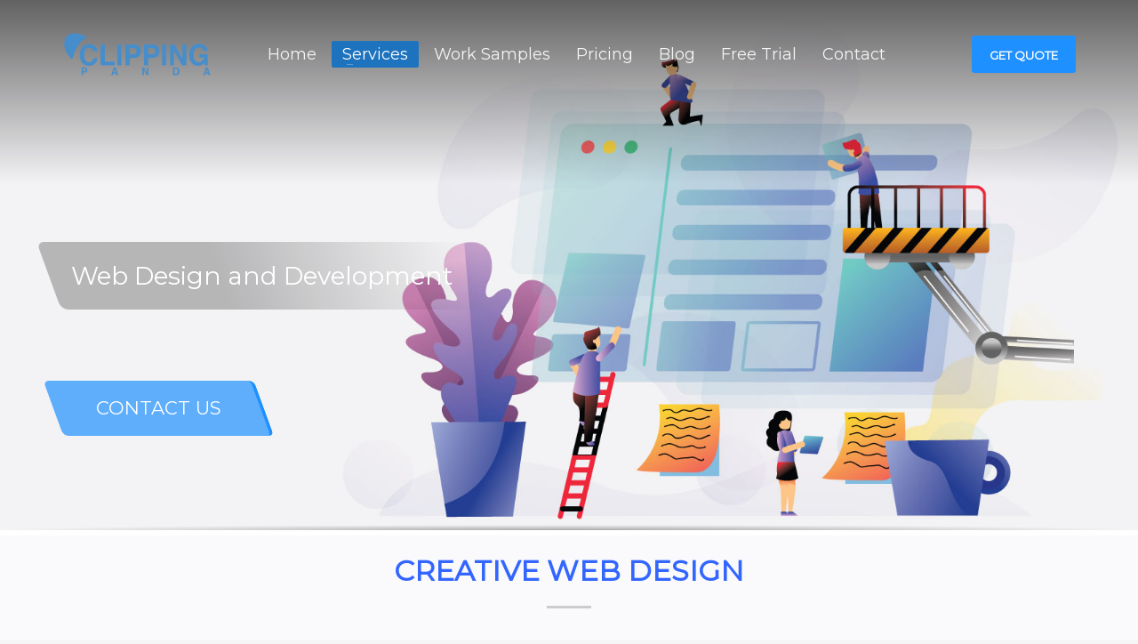

--- FILE ---
content_type: text/html; charset=UTF-8
request_url: https://clippingpanda.com/web-design/
body_size: 23116
content:
<!DOCTYPE html><html lang="en-US"><head><meta charset="UTF-8"/><meta name="twitter:widgets:csp" content="on"/><link rel="profile" href="https://gmpg.org/xfn/11"/><link rel="pingback" href="https://clippingpanda.com/xmlrpc.php"/><meta name='robots' content='index, follow, max-image-preview:large, max-snippet:-1, max-video-preview:-1' /><style>img:is([sizes="auto" i],[sizes^="auto," i]){contain-intrinsic-size:3000px 1500px}</style><title>Web Design and Development Services | Clipping Panda Ltd</title><style id="rocket-critical-css">html{font-family:sans-serif;-ms-text-size-adjust:100%;-webkit-text-size-adjust:100%}body{margin:0}header,section{display:block}a{background-color:transparent}img{border:0}input,select{color:inherit;font:inherit;margin:0}select{text-transform:none}input::-moz-focus-inner{border:0;padding:0}input{line-height:normal}@font-face{font-family:'Glyphicons Halflings';src:url(https://clippingpanda.com/wp-content/themes/kallyas/template_helpers/icons/glyphicons_halflingsregular/glyphicons_halflingsregular.eot);src:url(https://clippingpanda.com/wp-content/themes/kallyas/template_helpers/icons/glyphicons_halflingsregular/glyphicons_halflingsregular.eot?#iefix) format('embedded-opentype'),url(https://clippingpanda.com/wp-content/themes/kallyas/template_helpers/icons/glyphicons_halflingsregular/glyphicons_halflingsregular.woff2) format('woff2'),url(https://clippingpanda.com/wp-content/themes/kallyas/template_helpers/icons/glyphicons_halflingsregular/glyphicons_halflingsregular.woff) format('woff'),url(https://clippingpanda.com/wp-content/themes/kallyas/template_helpers/icons/glyphicons_halflingsregular/glyphicons_halflingsregular.ttf) format('truetype'),url(https://clippingpanda.com/wp-content/themes/kallyas/template_helpers/icons/glyphicons_halflingsregular/glyphicons_halflingsregular.svg#glyphicons_halflingsregular) format('svg')}*{-webkit-box-sizing:border-box;-moz-box-sizing:border-box;box-sizing:border-box}*:before,*:after{-webkit-box-sizing:border-box;-moz-box-sizing:border-box;box-sizing:border-box}html{font-size:10px}body{font-family:"Helvetica Neue",Helvetica,Arial,sans-serif;font-size:14px;line-height:1.42857143;color:#333;background-color:#fff}input,select{font-family:inherit;font-size:inherit;line-height:inherit}a{color:#337ab7;text-decoration:none}img{vertical-align:middle}h2,h3{font-family:inherit;font-weight:500;line-height:1.1;color:inherit}h2,h3{margin-top:20px;margin-bottom:10px}h2{font-size:30px}h3{font-size:24px}ul{margin-top:0;margin-bottom:10px}ul ul{margin-bottom:0}.container{margin-right:auto;margin-left:auto;padding-left:15px;padding-right:15px}@media (min-width:768px){.container{width:750px}}@media (min-width:992px){.container{width:970px}}@media (min-width:1200px){.container{width:1170px}}.row{margin-left:-15px;margin-right:-15px}.col-sm-12,.col-md-12{position:relative;min-height:1px;padding-left:15px;padding-right:15px}@media (min-width:768px){.col-sm-12{float:left}.col-sm-12{width:100%}}@media (min-width:992px){.col-md-12{float:left}.col-md-12{width:100%}}label{display:inline-block;max-width:100%;margin-bottom:5px;font-weight:bold}.btn{display:inline-block;margin-bottom:0;font-weight:normal;text-align:center;vertical-align:middle;-ms-touch-action:manipulation;touch-action:manipulation;background-image:none;border:1px solid transparent;white-space:nowrap;padding:6px 12px;font-size:14px;line-height:1.42857143;border-radius:4px}.clearfix:before,.clearfix:after,.container:before,.container:after,.row:before,.row:after{content:" ";display:table}.clearfix:after,.container:after,.row:after{clear:both}@-ms-viewport{width:device-width}.visible-xs{display:none!important}@media (max-width:767px){.visible-xs{display:block!important}}body{font-size:13px;line-height:1.7;color:#535353;background-color:#f5f5f5}body,h2,h3{font-family:Open Sans,Helvetica Neue,Helvetica,Arial,sans-serif}h2,h3{font-weight:700}iframe{border:0}a{color:#000}img{height:auto}iframe,img{max-width:100%}.fixclear:after,.fixclear:before{display:table;content:" "}.fixclear:after{clear:both}#page_wrapper{position:relative;overflow:hidden;min-height:100vh;z-index:0}@media (max-width:991px){.btn{white-space:normal}}.btn.btn--rounded{border-radius:3px!important}.btn.btn-fullcolor{border-width:0}.btn.btn-fullcolor{text-shadow:none;padding:10px 20px;line-height:1.6;box-shadow:none;font-size:13px;font-weight:700;border-style:solid;border-radius:3px}.btn.btn-fullcolor{background-color:#cd2122;color:#fff}#totop{height:9px;opacity:0;position:fixed;right:-60px;width:49px;z-index:999;display:block;top:85%;background-repeat:no-repeat;background-position:center 15px;background-color:#404040;font-size:9px;font-weight:900;color:#fff;text-align:center;line-height:1;border-radius:2px;padding:28px 0 21px}#totop:before{position:absolute;content:"\e080";top:10px;left:50%;margin-left:-6px;font-size:11px;display:inline-block;font-family:Glyphicons Halflings;font-style:normal;font-weight:400;line-height:1;-webkit-font-smoothing:antialiased;-moz-osx-font-smoothing:grayscale;transform:rotate(-90deg)}.fxb,.fxb-row{display:-ms-flexbox;display:flex}.fxb-col{-ms-flex:1;flex:1}.fxb{-ms-flex-wrap:wrap;flex-wrap:wrap}.fxb-center-y{-ms-flex-align:center;align-items:center}.fxb-start-x{-ms-flex-pack:start;justify-content:flex-start}.fxb-center-x{-ms-flex-pack:center;justify-content:center}.fxb-end-x{-ms-flex-pack:end;justify-content:flex-end}.fxb-basis-auto{-ms-flex-preferred-size:auto;flex-basis:auto}.fxb-grow-0{-ms-flex-positive:0;flex-grow:0}@media (max-width:767px){.fxb-sm-half{-ms-flex-preferred-size:50%;flex-basis:50%}.fxb-sm-full{-ms-flex-preferred-size:100%;flex-basis:100%}}.kl-mask{z-index:1;position:absolute;width:100%;left:0}.kl-bottommask{bottom:0}.zn_section{position:relative}.site-header-top-wrapper{position:relative}.sh-component{margin-left:10px;margin-right:10px}.site-header .site-header-main-right .sh-component:last-child{margin-right:0!important}.site-logo{width:100%;margin:0;display:table}.site-logo-anch{padding:0;display:table-cell;position:relative;vertical-align:middle;text-align:center}.site-logo-img{max-width:100%!important}.main-nav ul{list-style:none;padding:0;margin:0}.main-nav>ul:after,.main-nav>ul:before{display:table;content:" "}.main-nav>ul:after{clear:both}.main-nav ul li{margin-bottom:0}.main-nav ul .menu-item a{display:block;font-weight:400}.main-nav>ul>.menu-item{float:left;margin-top:0;margin-left:5px}.main-nav>ul>.menu-item:not(.menu-item-mega-parent){position:relative}.main-nav>ul>.menu-item:first-child{margin-left:0}.main-nav>ul>.menu-item>a{position:relative;padding:6px 12px;font-size:14px;line-height:1;color:#fff;z-index:1;font-weight:600;-webkit-backface-visibility:hidden;backface-visibility:hidden}.mainnav--pointer-dash.main-nav>ul>.menu-item.menu-item-has-children>a:after{content:"";opacity:1;position:absolute;height:1px;width:7px;bottom:3px;bottom:calc(50% - 12px);left:17px;background-color:hsla(0,0%,100%,.4)}.main-nav.mainnav--active-bg>ul>.menu-item>a:before{content:"";opacity:0;position:absolute;border-radius:2px;height:14px;width:100%;top:50%;left:0;background-color:#cd2122;transform:translateY(-50%);-webkit-backface-visibility:hidden;backface-visibility:hidden;z-index:-1}@media screen and (min-width:992px) and (max-width:1199px){.main-nav>ul>.menu-item{margin-left:3px}.main-nav>ul>.menu-item:first-child{margin-left:0}.main-nav>ul>.menu-item>a{font-size:12px;padding:6px}}.main-nav ul ul.sub-menu .menu-item{position:relative}.main-nav ul ul.sub-menu ul{top:100%;margin-top:0}.main-nav ul ul.sub-menu .menu-item a:not(:only-child):after{position:absolute;top:50%;margin-top:-1px;right:10px;content:"";opacity:.6;background-color:rgba(0,0,0,.3);width:10px;height:2px}.main-nav ul ul.sub-menu .menu-item a{min-width:230px;border-bottom-width:1px;border-bottom-style:solid;border-bottom-color:rgba(0,0,0,.03);padding:10px 20px}.main-nav ul ul.sub-menu{position:absolute;border-radius:2px;border:1px solid hsla(0,0%,100%,.8);box-shadow:0 0 4px rgba(0,0,0,.4);padding:6px 0;background:#f5f5f5}.main-nav>ul>.menu-item>ul.sub-menu:before{content:"";display:block;position:absolute;top:-12px;left:0;width:100%;height:12px}.main-nav>ul>.menu-item>ul.sub-menu:after{content:"";display:block;position:absolute;top:-11px;left:14px;border:6px solid transparent;border-bottom-width:5px;border-bottom-color:#f5f5f5}.main-nav ul ul.sub-menu .menu-item a{font-size:12px;color:#757575;position:relative}.main-nav ul ul.sub-menu{left:-9999px;opacity:0;visibility:hidden}.main-nav ul ul.sub-menu{top:120%}.main-nav>ul>.menu-item>ul.sub-menu{transform:translateY(10px)}.zn-res-menuwrapper{display:block}.zn-res-menuwrapper{margin-top:10px;margin-bottom:10px}.zn-menuBurger{vertical-align:middle;position:relative;display:inline-block;width:25px;height:22px;margin-right:10px;transform:rotate(0deg);opacity:.8}.zn-menuBurger span{display:block;position:absolute;width:100%;background:hsla(0,0%,100%,.85);border-radius:2px;opacity:1;left:0;transform:rotate(0deg)}.zn-menuBurger[class*="--3--"] span{height:3px}.zn-menuBurger[class*="--s"]{width:20px}.zn-menuBurger[class*="--s"] span:first-child{top:0}.zn-menuBurger[class*="--s"] span:nth-child(2){top:6px}.zn-menuBurger[class*="--s"] span:nth-child(3){top:12px}.kl-cta-custom span{display:inline-block;vertical-align:middle}@media (min-width:768px){.site-header.header--sticky{width:100%;z-index:9;will-change:transform;transform:translateZ(0)}.site-header.site-header--absolute.header--sticky{position:fixed}.site-header.header--sticky .site-header-main,.site-header.header--sticky .site-header-top{opacity:1}}.site-header{position:absolute;width:100%;background:rgba(0,0,0,.5);z-index:3}@media (max-width:767px){.site-header{position:relative;height:auto}}.siteheader-container{position:relative;margin-left:auto;margin-right:auto}.site-header.site-header--absolute{position:absolute}.site-header-separator{height:1px;opacity:.2;margin-top:3px;margin-bottom:3px;width:100%}.sh--light .main-nav>ul>li>a{color:#f5f5f5}.sh--light .site-header-separator{background:#fff}.sh--light .zn-menuBurger span{background:hsla(0,0%,100%,.85)}@media (max-width:767px){.sheader-sh--light{background-color:#333}}@media (min-width:768px){.site-header.style7.headerstyle--default{background:none}}.site-header.style7{height:122px}.site-header.style7 .site-header-top{height:46px}.site-header.style7 .site-header-main{height:69px}.site-header.style7 .main-nav,.site-header.style7 .zn-res-menuwrapper{margin-left:20px;margin-right:auto}.site-header.style7 .kl-header-bg{position:absolute;top:0;left:0;width:100%;height:170%;opacity:.6;background:linear-gradient(180deg,#000 0,transparent)}@media (max-width:767px){.site-header.style7 .site-header-top{padding-top:5px;padding-bottom:5px}.site-header.style7 .site-header-main{-ms-flex-wrap:wrap;flex-wrap:wrap}.site-header.style7 .site-header-main-center{-ms-flex-pack:start;justify-content:flex-start}.site-header.style7 .main-nav,.site-header.style7 .zn-res-menuwrapper{margin-left:0}}@media (min-width:768px){.site-header-main-right .sh-component{margin-left:20px;margin-right:20px}}@media (max-width:767px){.site-header{position:relative!important}.site-header .sh-component{margin-left:13px;margin-right:13px}.site-header,.site-header .site-header-main,.site-header .site-header-top{height:auto!important;position:relative}.site-header .logo-container{width:100%;text-align:center}.site-header .site-logo{width:100%;height:auto;min-height:0!important;max-height:100px;padding-top:20px;padding-bottom:20px}.site-header .site-logo-anch{background:none!important;border:none!important;padding:0!important}.site-header .site-logo-anch:after{display:none}}@media (max-width:480px){.site-header .sh-component{margin:10px}}.page-subheader{min-height:300px;background-color:#066fd9}.page-subheader[class*=maskcontainer--]{min-height:330px}.page-subheader .container{padding:0 15px;z-index:1;position:relative}.page-subheader .bgback{position:absolute;left:0;top:0;right:0;bottom:0;z-index:0;background-size:cover;background-position:50%}.ph-content-wrap{padding-bottom:50px;padding-top:170px}.page-subheader{position:relative;top:0;z-index:0;width:100%}.breadcrumbs{margin:0 0 10px;list-style:none;float:left;padding:0}.breadcrumbs li{float:left;position:relative;text-transform:uppercase}.breadcrumbs.bread-style--black li{color:#eee;line-height:1.5;font-size:13px;font-weight:600;padding:7px 5px 6px;background:rgba(0,0,0,.8);margin-bottom:2px}.breadcrumbs.bread-style--black li:first-child{padding-left:15px}.breadcrumbs.bread-style--black li:last-child{padding-right:15px}.breadcrumbs.bread-style--black li a{color:#fff}.breadcrumbs.bread-style--black li:before{border:4px solid transparent;content:"";height:0;width:0;display:inline-block;border-left-color:#fff;margin:0 5px}.breadcrumbs.bread-style--black li:first-child:before{display:none}@media (max-width:767px){.breadcrumbs.bread-style--black{padding:3px 6px 2px;margin-bottom:20px}.breadcrumbs.bread-style--black li{font-weight:400;font-size:12px}}.th-sparkles{display:none}.widget{margin-bottom:30px}html{line-height:1.15;-ms-text-size-adjust:100%;-webkit-text-size-adjust:100%}body{margin:0}header,section{display:block}a{background-color:transparent;-webkit-text-decoration-skip:objects}img{border-style:none}input,select{font-family:sans-serif;font-size:100%;line-height:1.15;margin:0}input{overflow:visible}select{text-transform:none}::-webkit-file-upload-button{-webkit-appearance:button;font:inherit}.btn.btn--rounded{border-radius:3px!important}.btn.btn--rounded{border-radius:3px!important}.btn.btn-fullcolor{border-width:0}.btn.btn-fullcolor{text-shadow:none;padding:10px 20px;line-height:1.6;-webkit-box-shadow:none;box-shadow:none;font-size:13px;font-weight:700;border-style:solid;border-radius:3px}.btn.btn-fullcolor{background-color:#cd2122;color:#fff}.container{margin-right:auto;margin-left:auto;padding-left:15px;padding-right:15px}@media (min-width:768px){.container{width:750px}}@media (min-width:992px){.container{width:970px}}@media (min-width:1200px){.container{width:1170px}}.row{margin-left:-15px;margin-right:-15px}.col-sm-12,.col-md-12{position:relative;min-height:1px;padding-left:15px;padding-right:15px}@media (min-width:768px){.col-sm-12{float:left}.col-sm-12{width:100%}}@media (min-width:992px){.col-md-12{float:left}.col-md-12{width:100%}}.clearfix:before,.clearfix:after,.container:before,.container:after,.row:before,.row:after{content:" ";display:table}.clearfix:after,.container:after,.row:after{clear:both}.zn_pb_wrapper .eluid72fc2b24.page-subheader{height:300px}@media (min-width:992px) and (max-width:1199px){.zn_pb_wrapper .eluid72fc2b24.page-subheader{height:300px}}@media (min-width:768px) and (max-width:991px){.zn_pb_wrapper .eluid72fc2b24.page-subheader{height:300px}}@media (max-width:767px){.zn_pb_wrapper .eluid72fc2b24.page-subheader{height:300px}}.zn_pb_wrapper .eluid72fc2b24.page-subheader{min-height:300px}@media (min-width:992px) and (max-width:1199px){.zn_pb_wrapper .eluid72fc2b24.page-subheader{min-height:300px}}@media (min-width:768px) and (max-width:991px){.zn_pb_wrapper .eluid72fc2b24.page-subheader{min-height:300px}}@media (max-width:767px){.zn_pb_wrapper .eluid72fc2b24.page-subheader{min-height:300px}}.eluid72fc2b24.page-subheader .ph-content-wrap{padding-top:170px}@media screen and (min-width:992px) and (max-width:1199px){.eluid72fc2b24.page-subheader .ph-content-wrap{padding-top:170px}}@media screen and (min-width:768px) and (max-width:991px){.eluid72fc2b24.page-subheader .ph-content-wrap{padding-top:170px}}@media screen and (max-width:767px){.eluid72fc2b24.page-subheader .ph-content-wrap{padding-top:170px}}.znColumnElement-innerWrapper{width:100%}.znColumnElement-innerContent{width:100%}.zn_section{padding-top:35px;padding-bottom:35px;position:relative}.eluid2c37b38d{padding-top:35px;padding-bottom:35px}h2{font-family:montserrat,Helvetica,Arial,sans-serif;font-size:30px;line-height:40px;font-weight:400;font-style:normal}h3{font-family:open sans,Helvetica,Arial,sans-serif;font-size:24px;line-height:40px;font-weight:400;font-style:normal}body{font-family:Helvetica,Arial,sans-serif;font-size:17px;line-height:22px}a{color:#1e90ff}body #page_wrapper{background-color:#ededed;background-repeat:no-repeat;background-position:center center;background-attachment:scroll}@media (max-width:992px){#main-menu{display:none!important}.site-header.style7 .main-menu-wrapper{margin-right:auto}}@media (min-width:993px){.zn-res-menuwrapper{display:none}}.site-logo-img{max-width:none;width:170px;height:55px}.uh_zn_def_header_style,.page-subheader.uh_zn_def_header_style{background-color:#1d72b7}.page-subheader.uh_zn_def_header_style{min-height:300px}.page-subheader.uh_zn_def_header_style{height:300px}.page-subheader.uh_zn_def_header_style .ph-content-wrap{padding-top:170px}.page-subheader.uh_zn_def_header_style{background-image:-webkit-gradient(linear,left top,left bottom,color-stop(0%,transparent),color-stop(100%,rgba(0,0,0,0.5)));background-image:-webkit-linear-gradient(top,transparent 0%,rgba(0,0,0,0.5) 100%);background-image:linear-gradient(to bottom,transparent 0%,rgba(0,0,0,0.5) 100%)}.page-subheader.uh_zn_def_header_style .bgback:after{content:"";position:absolute;top:0;left:0;width:100%;height:100%;z-index:-1;background-image:url(https://clippingpanda.com/wp-content/themes/kallyas/images/glare-effect.png);background-repeat:no-repeat;background-position:center top}.main-nav.mainnav--active-bg>ul>.menu-item>a:before{background-color:#1e90ff}.btn.btn-fullcolor{background-color:#1e90ff}.breadcrumbs.bread-style--black li:before{border-left-color:#1e90ff}.main-nav>ul>.menu-item>a{font-family:open sans,Helvetica,Arial,sans-serif;line-height:10px;font-weight:400;font-style:normal;letter-spacing:;text-transform:capitalize}.main-nav>ul>.menu-item>a{font-size:18px}.main-nav.mainnav--active-bg>ul>.menu-item>a:before{height:18px}.mainnav--pointer-dash.main-nav>ul>li.menu-item-has-children>a:after{bottom:calc(52% - 16px)}.main-nav ul ul.sub-menu .menu-item a{font-family:Open Sans;font-size:18px;line-height:18px;font-weight:400;font-style:normal;text-transform:capitalize}@media (max-width:767px){.site-header .ctabutton{display:none!important}}.gform_wrapper select{font-family:inherit;letter-spacing:normal;font-size:inherit}.gform_wrapper{margin:16px 0;max-width:100%}.gform_wrapper form{text-align:left;max-width:100%;margin:0 auto}.gform_wrapper *,.gform_wrapper :after,.gform_wrapper :before{box-sizing:border-box!important}.gform_wrapper h2{font-weight:400;border:none;background:0 0}.gform_wrapper input:not([type=radio]):not([type=checkbox]):not([type=submit]):not([type=button]):not([type=image]):not([type=file]){font-size:inherit;font-family:inherit;padding:5px 4px;letter-spacing:normal}.gform_wrapper select{line-height:1.5}.gform_wrapper ul.gform_fields{margin:0!important;list-style-type:none;display:block}.gform_wrapper ul{text-indent:0}.gform_wrapper form li,.gform_wrapper li{margin-left:0!important;list-style:none!important;overflow:visible}.gform_wrapper ul li.gfield{clear:both}.gform_wrapper ul li:after,.gform_wrapper ul li:before,.gform_wrapper ul.gform_fields{padding:0;margin:0;overflow:visible}.gform_wrapper select option{padding:2px;display:block}.gform_wrapper .ginput_complex.ginput_container{overflow:visible;width:100%}.gform_wrapper label.gfield_label{font-weight:700;font-size:inherit}.gform_wrapper .top_label .gfield_label{display:-moz-inline-stack;display:inline-block;line-height:1.3;clear:both}.gform_wrapper .ginput_complex .ginput_right input:not([type=radio]):not([type=checkbox]):not([type=submit]):not([type=image]):not([type=file]),.gform_wrapper .ginput_complex .ginput_right select,.gform_wrapper .ginput_complex input:not([type=radio]):not([type=checkbox]):not([type=submit]):not([type=image]):not([type=file]),.gform_wrapper .ginput_complex select{width:100%}.gform_wrapper .field_sublabel_below .ginput_complex.ginput_container label{display:block;font-size:.813em;letter-spacing:.5pt;white-space:nowrap}.gform_wrapper .field_sublabel_below .ginput_complex.ginput_container label{margin:1px 0 9px 1px}body .gform_wrapper .top_label div.ginput_container{margin-top:8px}.gform_wrapper input.medium{width:100%}.gform_wrapper h2.gsection_title{margin:0!important;padding:0!important;letter-spacing:normal!important}.gform_wrapper h2.gsection_title{font-weight:700;font-size:1.25em}.gform_wrapper li.gfield.field_description_below+li.gsection{margin-top:24px!important}.gform_wrapper .gsection{border-bottom:1px solid #CCC;padding:0 16px 8px 0;margin:28px 0;clear:both}.gform_wrapper .gfield_description{font-size:.813em;line-height:inherit;clear:both;font-family:inherit;letter-spacing:normal}.gform_wrapper .gfield_description{padding:0 16px 0 0}.gform_wrapper .field_description_below .gfield_description{padding-top:16px}.gform_wrapper .gfield_description{width:100%}.gform_wrapper .gfield_required{color:#790000;margin-left:4px}.gform_wrapper .ginput_complex .ginput_right{min-height:45px}.gform_wrapper .gform_hidden,.gform_wrapper input.gform_hidden,.gform_wrapper input[type=hidden]{display:none!important;max-height:1px!important;overflow:hidden}.gform_validation_container,.gform_wrapper .gform_validation_container,body .gform_wrapper .gform_body ul.gform_fields li.gfield.gform_validation_container,body .gform_wrapper li.gform_validation_container,body .gform_wrapper ul.gform_fields li.gfield.gform_validation_container{display:none!important;position:absolute!important;left:-9000px}body .gform_wrapper ul li.gfield{margin-top:16px;padding-top:0}@media only screen and (max-width:641px){.gform_wrapper input:not([type=radio]):not([type=checkbox]):not([type=image]):not([type=file]){line-height:2;min-height:2rem}.gform_wrapper .ginput_container span:not(.ginput_price){margin-bottom:8px;display:block}.gform_wrapper li.field_sublabel_below .ginput_complex{margin-top:12px!important}}@media only screen and (min-width:641px){.gform_wrapper .gform_body{width:100%}.gform_wrapper .gsection{margin:28px 16px 28px 0}.gform_wrapper .top_label input.medium{width:calc(50% - 8px)}.gform_wrapper .ginput_complex .ginput_right{width:50%;display:-moz-inline-stack;display:inline-block;vertical-align:top;margin:0 -4px 0 0}.gform_wrapper ul.gform_fields li.gfield{padding-right:16px}.gform_wrapper .ginput_complex.ginput_container_address .ginput_right{margin-right:-8px;padding-right:8px}.top_label div.ginput_complex.ginput_container.gf_name_has_2{width:calc(100% + 15px)}div.ginput_container_name span{display:-moz-inline-stack;display:inline-block;vertical-align:top;padding-right:16px;margin-right:-4px}div.ginput_complex.ginput_container.gf_name_has_2 span{width:50%}html div.ginput_complex.ginput_container.gf_name_has_2 span:first-child{margin-left:0!important}}@media only screen and (min-width:641px){.gform_wrapper .top_label li.gfield.gf_left_half,.gform_wrapper .top_label li.gfield.gf_right_half{display:-moz-inline-stack;display:inline-block;vertical-align:top;width:50%;padding-right:16px;float:none}.gform_wrapper .top_label li.gfield.gf_left_half:before{content:"";display:block;clear:both}.gform_wrapper .top_label li.gfield.gf_right_half:after{content:"";display:table;clear:both}.gform_wrapper .top_label li.gfield.gf_left_half div:not(.ginput_container_date) input.medium,.gform_wrapper .top_label li.gfield.gf_right_half div:not(.ginput_container_date) input.medium{width:100%}.gform_wrapper .top_label li.gfield.gf_right_half+li.gsection{padding:16px 0 8px}.gform_wrapper .top_label li.gfield.gf_left_half+li.gfield,.gform_wrapper .top_label li.gfield.gf_right_half+li.gfield{clear:both}}.gform_wrapper.gf_browser_iphone ul li:after,.gform_wrapper.gf_browser_iphone ul li:before{content:none}</style><meta name="description" content="Clipping Panda Provide full website design and development solution including logo design, image, content etc at reasonable price." /><link rel="canonical" href="https://clippingpanda.com/web-design/" /><meta property="og:locale" content="en_US" /><meta property="og:type" content="article" /><meta property="og:title" content="Web Design and Development Services | Clipping Panda Ltd" /><meta property="og:description" content="Clipping Panda Provide full website design and development solution including logo design, image, content etc at reasonable price." /><meta property="og:url" content="https://clippingpanda.com/web-design/" /><meta property="og:site_name" content="Clipping Panda" /><meta property="article:publisher" content="https://www.facebook.com/fb.clippingpanda/" /><meta property="article:modified_time" content="2021-01-23T13:28:01+00:00" /> <script type="application/ld+json" class="yoast-schema-graph">{"@context":"https://schema.org","@graph":[{"@type":"WebPage","@id":"https://clippingpanda.com/web-design/","url":"https://clippingpanda.com/web-design/","name":"Web Design and Development Services | Clipping Panda Ltd","isPartOf":{"@id":"https://clippingpanda.com/#website"},"datePublished":"2019-10-11T21:15:56+00:00","dateModified":"2021-01-23T13:28:01+00:00","description":"Clipping Panda Provide full website design and development solution including logo design, image, content etc at reasonable price.","breadcrumb":{"@id":"https://clippingpanda.com/web-design/#breadcrumb"},"inLanguage":"en-US","potentialAction":[{"@type":"ReadAction","target":["https://clippingpanda.com/web-design/"]}]},{"@type":"BreadcrumbList","@id":"https://clippingpanda.com/web-design/#breadcrumb","itemListElement":[{"@type":"ListItem","position":1,"name":"Home","item":"https://clippingpanda.com/"},{"@type":"ListItem","position":2,"name":"Web Design"}]},{"@type":"WebSite","@id":"https://clippingpanda.com/#website","url":"https://clippingpanda.com/","name":"Clipping Panda","description":"Quick and Professional Photo Editing Solutions","publisher":{"@id":"https://clippingpanda.com/#organization"},"potentialAction":[{"@type":"SearchAction","target":{"@type":"EntryPoint","urlTemplate":"https://clippingpanda.com/?s={search_term_string}"},"query-input":{"@type":"PropertyValueSpecification","valueRequired":true,"valueName":"search_term_string"}}],"inLanguage":"en-US"},{"@type":"Organization","@id":"https://clippingpanda.com/#organization","name":"Clipping Panda","url":"https://clippingpanda.com/","logo":{"@type":"ImageObject","inLanguage":"en-US","@id":"https://clippingpanda.com/#/schema/logo/image/","url":"https://clippingpanda.com/wp-content/uploads/2018/10/logo-198.png","contentUrl":"https://clippingpanda.com/wp-content/uploads/2018/10/logo-198.png","width":198,"height":138,"caption":"Clipping Panda"},"image":{"@id":"https://clippingpanda.com/#/schema/logo/image/"},"sameAs":["https://www.facebook.com/fb.clippingpanda/","https://www.linkedin.com/company/clippingpanda/"]}]}</script> <link rel='dns-prefetch' href='//fonts.googleapis.com' /><link rel="alternate" type="application/rss+xml" title="Clipping Panda &raquo; Feed" href="https://clippingpanda.com/feed/" /><link rel="alternate" type="application/rss+xml" title="Clipping Panda &raquo; Comments Feed" href="https://clippingpanda.com/comments/feed/" /><link rel='preload' id='zn_all_g_fonts-css' href='//fonts.googleapis.com/css?family=Montserrat&#038;ver=6.8.3' as="style" onload="this.onload=null;this.rel='stylesheet'" type='text/css' media='all' /><link data-minify="1" rel='preload' id='popup-maker-site-css' href='https://clippingpanda.com/wp-content/cache/min/1/wp-content/uploads/pum/pum-site-styles-e5055cc60bc81471ac96d49e1714f6ed.css' as="style" onload="this.onload=null;this.rel='stylesheet'" type='text/css' media='all' /><style id='wp-emoji-styles-inline-css' type='text/css'>img.wp-smiley,img.emoji{display:inline!important;border:none!important;box-shadow:none!important;height:1em!important;width:1em!important;margin:0 0.07em!important;vertical-align:-0.1em!important;background:none!important;padding:0!important}</style><link rel='preload' id='wp-block-library-css' href='https://clippingpanda.com/wp-includes/css/dist/block-library/style.min.css?ver=37af7e0caf13d3c9c7437d12b7ae0cf0' as="style" onload="this.onload=null;this.rel='stylesheet'" type='text/css' media='all' /><style id='classic-theme-styles-inline-css' type='text/css'>
/*! This file is auto-generated */
.wp-block-button__link{color:#fff;background-color:#32373c;border-radius:9999px;box-shadow:none;text-decoration:none;padding:calc(.667em + 2px) calc(1.333em + 2px);font-size:1.125em}.wp-block-file__button{background:#32373c;color:#fff;text-decoration:none}</style><link data-minify="1" rel='preload' id='bigb-image-gallery-style-css' href='https://clippingpanda.com/wp-content/cache/min/1/wp-content/plugins/3d-image-gallery/build/view-ca0f3a08718d31eee3215de20aa10af9.css' as="style" onload="this.onload=null;this.rel='stylesheet'" type='text/css' media='all' /><link rel='preload' id='wp-components-css' href='https://clippingpanda.com/wp-includes/css/dist/components/style.min.css?ver=37af7e0caf13d3c9c7437d12b7ae0cf0' as="style" onload="this.onload=null;this.rel='stylesheet'" type='text/css' media='all' /><link rel='preload' id='wp-preferences-css' href='https://clippingpanda.com/wp-includes/css/dist/preferences/style.min.css?ver=37af7e0caf13d3c9c7437d12b7ae0cf0' as="style" onload="this.onload=null;this.rel='stylesheet'" type='text/css' media='all' /><link rel='preload' id='wp-block-editor-css' href='https://clippingpanda.com/wp-includes/css/dist/block-editor/style.min.css?ver=37af7e0caf13d3c9c7437d12b7ae0cf0' as="style" onload="this.onload=null;this.rel='stylesheet'" type='text/css' media='all' /><link data-minify="1" rel='preload' id='popup-maker-block-library-style-css' href='https://clippingpanda.com/wp-content/cache/min/1/wp-content/plugins/popup-maker/dist/packages/block-library-style-7b25f0a0bed63973569fef4ea81a5589.css' as="style" onload="this.onload=null;this.rel='stylesheet'" type='text/css' media='all' /><style id='global-styles-inline-css' type='text/css'>:root{--wp--preset--aspect-ratio--square:1;--wp--preset--aspect-ratio--4-3:4/3;--wp--preset--aspect-ratio--3-4:3/4;--wp--preset--aspect-ratio--3-2:3/2;--wp--preset--aspect-ratio--2-3:2/3;--wp--preset--aspect-ratio--16-9:16/9;--wp--preset--aspect-ratio--9-16:9/16;--wp--preset--color--black:#000;--wp--preset--color--cyan-bluish-gray:#abb8c3;--wp--preset--color--white:#fff;--wp--preset--color--pale-pink:#f78da7;--wp--preset--color--vivid-red:#cf2e2e;--wp--preset--color--luminous-vivid-orange:#ff6900;--wp--preset--color--luminous-vivid-amber:#fcb900;--wp--preset--color--light-green-cyan:#7bdcb5;--wp--preset--color--vivid-green-cyan:#00d084;--wp--preset--color--pale-cyan-blue:#8ed1fc;--wp--preset--color--vivid-cyan-blue:#0693e3;--wp--preset--color--vivid-purple:#9b51e0;--wp--preset--gradient--vivid-cyan-blue-to-vivid-purple:linear-gradient(135deg,rgba(6,147,227,1) 0%,rgb(155,81,224) 100%);--wp--preset--gradient--light-green-cyan-to-vivid-green-cyan:linear-gradient(135deg,rgb(122,220,180) 0%,rgb(0,208,130) 100%);--wp--preset--gradient--luminous-vivid-amber-to-luminous-vivid-orange:linear-gradient(135deg,rgba(252,185,0,1) 0%,rgba(255,105,0,1) 100%);--wp--preset--gradient--luminous-vivid-orange-to-vivid-red:linear-gradient(135deg,rgba(255,105,0,1) 0%,rgb(207,46,46) 100%);--wp--preset--gradient--very-light-gray-to-cyan-bluish-gray:linear-gradient(135deg,rgb(238,238,238) 0%,rgb(169,184,195) 100%);--wp--preset--gradient--cool-to-warm-spectrum:linear-gradient(135deg,rgb(74,234,220) 0%,rgb(151,120,209) 20%,rgb(207,42,186) 40%,rgb(238,44,130) 60%,rgb(251,105,98) 80%,rgb(254,248,76) 100%);--wp--preset--gradient--blush-light-purple:linear-gradient(135deg,rgb(255,206,236) 0%,rgb(152,150,240) 100%);--wp--preset--gradient--blush-bordeaux:linear-gradient(135deg,rgb(254,205,165) 0%,rgb(254,45,45) 50%,rgb(107,0,62) 100%);--wp--preset--gradient--luminous-dusk:linear-gradient(135deg,rgb(255,203,112) 0%,rgb(199,81,192) 50%,rgb(65,88,208) 100%);--wp--preset--gradient--pale-ocean:linear-gradient(135deg,rgb(255,245,203) 0%,rgb(182,227,212) 50%,rgb(51,167,181) 100%);--wp--preset--gradient--electric-grass:linear-gradient(135deg,rgb(202,248,128) 0%,rgb(113,206,126) 100%);--wp--preset--gradient--midnight:linear-gradient(135deg,rgb(2,3,129) 0%,rgb(40,116,252) 100%);--wp--preset--font-size--small:13px;--wp--preset--font-size--medium:20px;--wp--preset--font-size--large:36px;--wp--preset--font-size--x-large:42px;--wp--preset--spacing--20:.44rem;--wp--preset--spacing--30:.67rem;--wp--preset--spacing--40:1rem;--wp--preset--spacing--50:1.5rem;--wp--preset--spacing--60:2.25rem;--wp--preset--spacing--70:3.38rem;--wp--preset--spacing--80:5.06rem;--wp--preset--shadow--natural:6px 6px 9px rgba(0,0,0,.2);--wp--preset--shadow--deep:12px 12px 50px rgba(0,0,0,.4);--wp--preset--shadow--sharp:6px 6px 0 rgba(0,0,0,.2);--wp--preset--shadow--outlined:6px 6px 0 -3px rgba(255,255,255,1),6px 6px rgba(0,0,0,1);--wp--preset--shadow--crisp:6px 6px 0 rgba(0,0,0,1)}:where(.is-layout-flex){gap:.5em}:where(.is-layout-grid){gap:.5em}body .is-layout-flex{display:flex}.is-layout-flex{flex-wrap:wrap;align-items:center}.is-layout-flex>:is(*,div){margin:0}body .is-layout-grid{display:grid}.is-layout-grid>:is(*,div){margin:0}:where(.wp-block-columns.is-layout-flex){gap:2em}:where(.wp-block-columns.is-layout-grid){gap:2em}:where(.wp-block-post-template.is-layout-flex){gap:1.25em}:where(.wp-block-post-template.is-layout-grid){gap:1.25em}.has-black-color{color:var(--wp--preset--color--black)!important}.has-cyan-bluish-gray-color{color:var(--wp--preset--color--cyan-bluish-gray)!important}.has-white-color{color:var(--wp--preset--color--white)!important}.has-pale-pink-color{color:var(--wp--preset--color--pale-pink)!important}.has-vivid-red-color{color:var(--wp--preset--color--vivid-red)!important}.has-luminous-vivid-orange-color{color:var(--wp--preset--color--luminous-vivid-orange)!important}.has-luminous-vivid-amber-color{color:var(--wp--preset--color--luminous-vivid-amber)!important}.has-light-green-cyan-color{color:var(--wp--preset--color--light-green-cyan)!important}.has-vivid-green-cyan-color{color:var(--wp--preset--color--vivid-green-cyan)!important}.has-pale-cyan-blue-color{color:var(--wp--preset--color--pale-cyan-blue)!important}.has-vivid-cyan-blue-color{color:var(--wp--preset--color--vivid-cyan-blue)!important}.has-vivid-purple-color{color:var(--wp--preset--color--vivid-purple)!important}.has-black-background-color{background-color:var(--wp--preset--color--black)!important}.has-cyan-bluish-gray-background-color{background-color:var(--wp--preset--color--cyan-bluish-gray)!important}.has-white-background-color{background-color:var(--wp--preset--color--white)!important}.has-pale-pink-background-color{background-color:var(--wp--preset--color--pale-pink)!important}.has-vivid-red-background-color{background-color:var(--wp--preset--color--vivid-red)!important}.has-luminous-vivid-orange-background-color{background-color:var(--wp--preset--color--luminous-vivid-orange)!important}.has-luminous-vivid-amber-background-color{background-color:var(--wp--preset--color--luminous-vivid-amber)!important}.has-light-green-cyan-background-color{background-color:var(--wp--preset--color--light-green-cyan)!important}.has-vivid-green-cyan-background-color{background-color:var(--wp--preset--color--vivid-green-cyan)!important}.has-pale-cyan-blue-background-color{background-color:var(--wp--preset--color--pale-cyan-blue)!important}.has-vivid-cyan-blue-background-color{background-color:var(--wp--preset--color--vivid-cyan-blue)!important}.has-vivid-purple-background-color{background-color:var(--wp--preset--color--vivid-purple)!important}.has-black-border-color{border-color:var(--wp--preset--color--black)!important}.has-cyan-bluish-gray-border-color{border-color:var(--wp--preset--color--cyan-bluish-gray)!important}.has-white-border-color{border-color:var(--wp--preset--color--white)!important}.has-pale-pink-border-color{border-color:var(--wp--preset--color--pale-pink)!important}.has-vivid-red-border-color{border-color:var(--wp--preset--color--vivid-red)!important}.has-luminous-vivid-orange-border-color{border-color:var(--wp--preset--color--luminous-vivid-orange)!important}.has-luminous-vivid-amber-border-color{border-color:var(--wp--preset--color--luminous-vivid-amber)!important}.has-light-green-cyan-border-color{border-color:var(--wp--preset--color--light-green-cyan)!important}.has-vivid-green-cyan-border-color{border-color:var(--wp--preset--color--vivid-green-cyan)!important}.has-pale-cyan-blue-border-color{border-color:var(--wp--preset--color--pale-cyan-blue)!important}.has-vivid-cyan-blue-border-color{border-color:var(--wp--preset--color--vivid-cyan-blue)!important}.has-vivid-purple-border-color{border-color:var(--wp--preset--color--vivid-purple)!important}.has-vivid-cyan-blue-to-vivid-purple-gradient-background{background:var(--wp--preset--gradient--vivid-cyan-blue-to-vivid-purple)!important}.has-light-green-cyan-to-vivid-green-cyan-gradient-background{background:var(--wp--preset--gradient--light-green-cyan-to-vivid-green-cyan)!important}.has-luminous-vivid-amber-to-luminous-vivid-orange-gradient-background{background:var(--wp--preset--gradient--luminous-vivid-amber-to-luminous-vivid-orange)!important}.has-luminous-vivid-orange-to-vivid-red-gradient-background{background:var(--wp--preset--gradient--luminous-vivid-orange-to-vivid-red)!important}.has-very-light-gray-to-cyan-bluish-gray-gradient-background{background:var(--wp--preset--gradient--very-light-gray-to-cyan-bluish-gray)!important}.has-cool-to-warm-spectrum-gradient-background{background:var(--wp--preset--gradient--cool-to-warm-spectrum)!important}.has-blush-light-purple-gradient-background{background:var(--wp--preset--gradient--blush-light-purple)!important}.has-blush-bordeaux-gradient-background{background:var(--wp--preset--gradient--blush-bordeaux)!important}.has-luminous-dusk-gradient-background{background:var(--wp--preset--gradient--luminous-dusk)!important}.has-pale-ocean-gradient-background{background:var(--wp--preset--gradient--pale-ocean)!important}.has-electric-grass-gradient-background{background:var(--wp--preset--gradient--electric-grass)!important}.has-midnight-gradient-background{background:var(--wp--preset--gradient--midnight)!important}.has-small-font-size{font-size:var(--wp--preset--font-size--small)!important}.has-medium-font-size{font-size:var(--wp--preset--font-size--medium)!important}.has-large-font-size{font-size:var(--wp--preset--font-size--large)!important}.has-x-large-font-size{font-size:var(--wp--preset--font-size--x-large)!important}:where(.wp-block-post-template.is-layout-flex){gap:1.25em}:where(.wp-block-post-template.is-layout-grid){gap:1.25em}:where(.wp-block-columns.is-layout-flex){gap:2em}:where(.wp-block-columns.is-layout-grid){gap:2em}:root :where(.wp-block-pullquote){font-size:1.5em;line-height:1.6}</style><link rel='preload' id='twenty-twenty-css' href='https://clippingpanda.com/wp-content/plugins/smart-before-after-viewer/includes/twentytwenty/css/twentytwenty.min.css?ver=37af7e0caf13d3c9c7437d12b7ae0cf0' as="style" onload="this.onload=null;this.rel='stylesheet'" type='text/css' media='all' /><link rel='preload' id='kallyas-styles-css' href='https://clippingpanda.com/wp-content/themes/kallyas/style.css?ver=4.19.2' as="style" onload="this.onload=null;this.rel='stylesheet'" type='text/css' media='all' /><link rel='preload' id='th-bootstrap-styles-css' href='https://clippingpanda.com/wp-content/themes/kallyas/css/bootstrap.min.css?ver=4.19.2' as="style" onload="this.onload=null;this.rel='stylesheet'" type='text/css' media='all' /><link rel='preload' id='th-theme-template-styles-css' href='https://clippingpanda.com/wp-content/themes/kallyas/css/template.min.css?ver=4.19.2' as="style" onload="this.onload=null;this.rel='stylesheet'" type='text/css' media='all' /><link data-minify="1" rel='preload' id='zion-frontend-css' href='https://clippingpanda.com/wp-content/cache/min/1/wp-content/themes/kallyas/framework/zion-builder/assets/css/znb_frontend-beae7d264fa751945d245a2622cfbb7e.css' as="style" onload="this.onload=null;this.rel='stylesheet'" type='text/css' media='all' /><link data-minify="1" rel='preload' id='3518-layout.css-css' href='https://clippingpanda.com/wp-content/cache/min/1/wp-content/uploads/zion-builder/cache/3518-layout-c2afaf7249511d0c4b1d29997e6cf4d8.css' as="style" onload="this.onload=null;this.rel='stylesheet'" type='text/css' media='all' /><link rel='preload' id='th-theme-print-stylesheet-css' href='https://clippingpanda.com/wp-content/themes/kallyas/css/print.css?ver=4.19.2' as="style" onload="this.onload=null;this.rel='stylesheet'" type='text/css' media='print' /><link data-minify="1" rel='preload' id='th-theme-options-styles-css' href='https://clippingpanda.com/wp-content/cache/min/1/wp-content/uploads/zn_dynamic-5cad162567a3606dba9f425c88dc8560.css' as="style" onload="this.onload=null;this.rel='stylesheet'" type='text/css' media='all' /> <script type="text/javascript" src="https://clippingpanda.com/wp-includes/js/jquery/jquery.min.js?ver=3.7.1" id="jquery-core-js"></script> <script type="text/javascript" src="https://clippingpanda.com/wp-includes/js/jquery/jquery-migrate.min.js?ver=3.4.1" id="jquery-migrate-js" defer></script> <script type="text/javascript" src="https://clippingpanda.com/wp-includes/js/dist/hooks.min.js?ver=4d63a3d491d11ffd8ac6" id="wp-hooks-js" defer></script> <script type="text/javascript" src="https://clippingpanda.com/wp-includes/js/dist/vendor/react.min.js?ver=18.3.1.1" id="react-js" defer></script> <script type="text/javascript" src="https://clippingpanda.com/wp-includes/js/dist/vendor/react-dom.min.js?ver=18.3.1.1" id="react-dom-js" defer></script> <script type="text/javascript" src="https://clippingpanda.com/wp-includes/js/dist/vendor/react-jsx-runtime.min.js?ver=18.3.1" id="react-jsx-runtime-js" defer></script> <script type="text/javascript" src="https://clippingpanda.com/wp-includes/js/dist/dom-ready.min.js?ver=f77871ff7694fffea381" id="wp-dom-ready-js" defer></script> <script type="text/javascript" src="https://clippingpanda.com/wp-includes/js/dist/i18n.min.js?ver=5e580eb46a90c2b997e6" id="wp-i18n-js" defer></script> <script type="text/javascript" id="wp-i18n-js-after">/* <![CDATA[ */ wp.i18n.setLocaleData( { 'text direction\u0004ltr': [ 'ltr' ] } ); /* ]]> */</script> <script type="text/javascript" src="https://clippingpanda.com/wp-includes/js/dist/a11y.min.js?ver=3156534cc54473497e14" id="wp-a11y-js" defer></script> <script type="text/javascript" src="https://clippingpanda.com/wp-includes/js/dist/vendor/wp-polyfill.min.js?ver=3.15.0" id="wp-polyfill-js" defer></script> <script type="text/javascript" src="https://clippingpanda.com/wp-includes/js/dist/url.min.js?ver=c2964167dfe2477c14ea" id="wp-url-js" defer></script> <script type="text/javascript" src="https://clippingpanda.com/wp-includes/js/dist/api-fetch.min.js?ver=3623a576c78df404ff20" id="wp-api-fetch-js" defer></script> <script type="text/javascript" id="wp-api-fetch-js-after">/* <![CDATA[ */ wp.apiFetch.use( wp.apiFetch.createRootURLMiddleware( "https://clippingpanda.com/wp-json/" ) );
wp.apiFetch.nonceMiddleware = wp.apiFetch.createNonceMiddleware( "11d029f018" );
wp.apiFetch.use( wp.apiFetch.nonceMiddleware );
wp.apiFetch.use( wp.apiFetch.mediaUploadMiddleware );
wp.apiFetch.nonceEndpoint = "https://clippingpanda.com/wp-admin/admin-ajax.php?action=rest-nonce"; /* ]]> */</script> <script type="text/javascript" src="https://clippingpanda.com/wp-includes/js/dist/blob.min.js?ver=9113eed771d446f4a556" id="wp-blob-js" defer></script> <script type="text/javascript" src="https://clippingpanda.com/wp-includes/js/dist/block-serialization-default-parser.min.js?ver=14d44daebf663d05d330" id="wp-block-serialization-default-parser-js" defer></script> <script type="text/javascript" src="https://clippingpanda.com/wp-includes/js/dist/autop.min.js?ver=9fb50649848277dd318d" id="wp-autop-js" defer></script> <script type="text/javascript" src="https://clippingpanda.com/wp-includes/js/dist/deprecated.min.js?ver=e1f84915c5e8ae38964c" id="wp-deprecated-js" defer></script> <script type="text/javascript" src="https://clippingpanda.com/wp-includes/js/dist/dom.min.js?ver=80bd57c84b45cf04f4ce" id="wp-dom-js" defer></script> <script type="text/javascript" src="https://clippingpanda.com/wp-includes/js/dist/escape-html.min.js?ver=6561a406d2d232a6fbd2" id="wp-escape-html-js" defer></script> <script type="text/javascript" src="https://clippingpanda.com/wp-includes/js/dist/element.min.js?ver=a4eeeadd23c0d7ab1d2d" id="wp-element-js" defer></script> <script type="text/javascript" src="https://clippingpanda.com/wp-includes/js/dist/is-shallow-equal.min.js?ver=e0f9f1d78d83f5196979" id="wp-is-shallow-equal-js" defer></script> <script type="text/javascript" src="https://clippingpanda.com/wp-includes/js/dist/keycodes.min.js?ver=034ff647a54b018581d3" id="wp-keycodes-js" defer></script> <script type="text/javascript" src="https://clippingpanda.com/wp-includes/js/dist/priority-queue.min.js?ver=9c21c957c7e50ffdbf48" id="wp-priority-queue-js" defer></script> <script type="text/javascript" src="https://clippingpanda.com/wp-includes/js/dist/compose.min.js?ver=84bcf832a5c99203f3db" id="wp-compose-js" defer></script> <script type="text/javascript" src="https://clippingpanda.com/wp-includes/js/dist/private-apis.min.js?ver=0f8478f1ba7e0eea562b" id="wp-private-apis-js" defer></script> <script type="text/javascript" src="https://clippingpanda.com/wp-includes/js/dist/redux-routine.min.js?ver=8bb92d45458b29590f53" id="wp-redux-routine-js" defer></script> <script type="text/javascript" src="https://clippingpanda.com/wp-includes/js/dist/data.min.js?ver=fe6c4835cd00e12493c3" id="wp-data-js" defer></script> <script type="text/javascript" id="wp-data-js-after">/* <![CDATA[ */ ( function() {
	var userId = 0;
	var storageKey = "WP_DATA_USER_" + userId;
	wp.data
		.use( wp.data.plugins.persistence, { storageKey: storageKey } );
} )(); /* ]]> */</script> <script type="text/javascript" src="https://clippingpanda.com/wp-includes/js/dist/html-entities.min.js?ver=2cd3358363e0675638fb" id="wp-html-entities-js" defer></script> <script type="text/javascript" src="https://clippingpanda.com/wp-includes/js/dist/rich-text.min.js?ver=74178fc8c4d67d66f1a8" id="wp-rich-text-js" defer></script> <script type="text/javascript" src="https://clippingpanda.com/wp-includes/js/dist/shortcode.min.js?ver=b7747eee0efafd2f0c3b" id="wp-shortcode-js" defer></script> <script type="text/javascript" src="https://clippingpanda.com/wp-includes/js/dist/warning.min.js?ver=ed7c8b0940914f4fe44b" id="wp-warning-js" defer></script> <script type="text/javascript" src="https://clippingpanda.com/wp-includes/js/dist/blocks.min.js?ver=84530c06a3c62815b497" id="wp-blocks-js" defer></script> <script type="text/javascript" src="https://clippingpanda.com/wp-includes/js/dist/vendor/moment.min.js?ver=2.30.1" id="moment-js" defer></script> <script type="text/javascript" id="moment-js-after">/* <![CDATA[ */ moment.updateLocale( 'en_US', {"months":["January","February","March","April","May","June","July","August","September","October","November","December"],"monthsShort":["Jan","Feb","Mar","Apr","May","Jun","Jul","Aug","Sep","Oct","Nov","Dec"],"weekdays":["Sunday","Monday","Tuesday","Wednesday","Thursday","Friday","Saturday"],"weekdaysShort":["Sun","Mon","Tue","Wed","Thu","Fri","Sat"],"week":{"dow":1},"longDateFormat":{"LT":"g:i a","LTS":null,"L":null,"LL":"","LLL":"F j, Y g:i a","LLLL":null}} ); /* ]]> */</script> <script type="text/javascript" src="https://clippingpanda.com/wp-includes/js/dist/date.min.js?ver=85ff222add187a4e358f" id="wp-date-js" defer></script> <script type="text/javascript" id="wp-date-js-after">/* <![CDATA[ */ wp.date.setSettings( {"l10n":{"locale":"en_US","months":["January","February","March","April","May","June","July","August","September","October","November","December"],"monthsShort":["Jan","Feb","Mar","Apr","May","Jun","Jul","Aug","Sep","Oct","Nov","Dec"],"weekdays":["Sunday","Monday","Tuesday","Wednesday","Thursday","Friday","Saturday"],"weekdaysShort":["Sun","Mon","Tue","Wed","Thu","Fri","Sat"],"meridiem":{"am":"am","pm":"pm","AM":"AM","PM":"PM"},"relative":{"future":"%s from now","past":"%s ago","s":"a second","ss":"%d seconds","m":"a minute","mm":"%d minutes","h":"an hour","hh":"%d hours","d":"a day","dd":"%d days","M":"a month","MM":"%d months","y":"a year","yy":"%d years"},"startOfWeek":1},"formats":{"time":"g:i a","date":"","datetime":"F j, Y g:i a","datetimeAbbreviated":"M j, Y g:i a"},"timezone":{"offset":6,"offsetFormatted":"6","string":"","abbr":""}} ); /* ]]> */</script> <script type="text/javascript" src="https://clippingpanda.com/wp-includes/js/dist/primitives.min.js?ver=aef2543ab60c8c9bb609" id="wp-primitives-js" defer></script> <script type="text/javascript" src="https://clippingpanda.com/wp-includes/js/dist/components.min.js?ver=865f2ec3b5f5195705e0" id="wp-components-js" defer></script> <script type="text/javascript" src="https://clippingpanda.com/wp-includes/js/dist/keyboard-shortcuts.min.js?ver=32686e58e84193ce808b" id="wp-keyboard-shortcuts-js" defer></script> <script type="text/javascript" src="https://clippingpanda.com/wp-includes/js/dist/commands.min.js?ver=14ee29ad1743be844b11" id="wp-commands-js" defer></script> <script type="text/javascript" src="https://clippingpanda.com/wp-includes/js/dist/notices.min.js?ver=673a68a7ac2f556ed50b" id="wp-notices-js" defer></script> <script type="text/javascript" src="https://clippingpanda.com/wp-includes/js/dist/preferences-persistence.min.js?ver=9307a8c9e3254140a223" id="wp-preferences-persistence-js" defer></script> <script type="text/javascript" src="https://clippingpanda.com/wp-includes/js/dist/preferences.min.js?ver=4aa23582b858c882a887" id="wp-preferences-js" defer></script> <script type="text/javascript" id="wp-preferences-js-after">/* <![CDATA[ */ ( function() {
				var serverData = false;
				var userId = "0";
				var persistenceLayer = wp.preferencesPersistence.__unstableCreatePersistenceLayer( serverData, userId );
				var preferencesStore = wp.preferences.store;
				wp.data.dispatch( preferencesStore ).setPersistenceLayer( persistenceLayer );
			} ) (); /* ]]> */</script> <script type="text/javascript" src="https://clippingpanda.com/wp-includes/js/dist/style-engine.min.js?ver=08cc10e9532531e22456" id="wp-style-engine-js" defer></script> <script type="text/javascript" src="https://clippingpanda.com/wp-includes/js/dist/token-list.min.js?ver=3b5f5dcfde830ecef24f" id="wp-token-list-js" defer></script> <script type="text/javascript" src="https://clippingpanda.com/wp-includes/js/dist/block-editor.min.js?ver=b3b0b55b35e04df52f7c" id="wp-block-editor-js" defer></script> <script type="text/javascript" src="https://clippingpanda.com/wp-content/plugins/3d-image-gallery/build/view.js?ver=1ab8b06bd42d44e03955" id="bigb-image-gallery-script-js" defer></script> <script type="text/javascript" src="https://clippingpanda.com/wp-content/plugins/smart-before-after-viewer/includes/twentytwenty/js/jquery.event.move.min.js?ver=37af7e0caf13d3c9c7437d12b7ae0cf0" id="event-move-js" defer></script> <script type="text/javascript" src="https://clippingpanda.com/wp-content/plugins/smart-before-after-viewer/includes/twentytwenty/js/jquery.twentytwenty.min.js?ver=37af7e0caf13d3c9c7437d12b7ae0cf0" id="twenty-twenty-js" defer></script> <link rel="https://api.w.org/" href="https://clippingpanda.com/wp-json/" /><link rel="alternate" title="JSON" type="application/json" href="https://clippingpanda.com/wp-json/wp/v2/pages/3518" /><link rel="EditURI" type="application/rsd+xml" title="RSD" href="https://clippingpanda.com/xmlrpc.php?rsd" /><link rel="alternate" title="oEmbed (JSON)" type="application/json+oembed" href="https://clippingpanda.com/wp-json/oembed/1.0/embed?url=https%3A%2F%2Fclippingpanda.com%2Fweb-design%2F" /><link rel="alternate" title="oEmbed (XML)" type="text/xml+oembed" href="https://clippingpanda.com/wp-json/oembed/1.0/embed?url=https%3A%2F%2Fclippingpanda.com%2Fweb-design%2F&#038;format=xml" /><meta http-equiv="imagetoolbar" content="no"> <script>/* <![CDATA[ */ /*<![CDATA[*/
            document.oncontextmenu = function () {
                return false;
            };
            /*]]>*/ /* ]]> */</script> <script type="text/javascript">/* <![CDATA[ */ /*<![CDATA[*/
            document.onselectstart = function () {
                event = event || window.event;
                var custom_input = event.target || event.srcElement;

                if (custom_input.type !== "text" && custom_input.type !== "textarea" && custom_input.type !== "password") {
                    return false;
                } else {
                    return true;
                }

            };
            if (window.sidebar) {
                document.onmousedown = function (e) {
                    var obj = e.target;
                    if (obj.tagName.toUpperCase() === 'SELECT'
                        || obj.tagName.toUpperCase() === "INPUT"
                        || obj.tagName.toUpperCase() === "TEXTAREA"
                        || obj.tagName.toUpperCase() === "PASSWORD") {
                        return true;
                    } else {
                        return false;
                    }
                };
            }
            window.onload = function () {
                document.body.style.webkitTouchCallout = 'none';
                document.body.style.KhtmlUserSelect = 'none';
            }
            /*]]>*/ /* ]]> */</script> <script type="text/javascript">/* <![CDATA[ */ /*<![CDATA[*/
            if (parent.frames.length > 0) {
                top.location.replace(document.location);
            }
            /*]]>*/ /* ]]> */</script> <script type="text/javascript">/* <![CDATA[ */ /*<![CDATA[*/
            document.ondragstart = function () {
                return false;
            };
            /*]]>*/ /* ]]> */</script> <script type="text/javascript">document.addEventListener('DOMContentLoaded', () => {
                const overlay = document.createElement('div');
                overlay.id = 'overlay';

                Object.assign(overlay.style, {
                    position: 'fixed',
                    top: '0',
                    left: '0',
                    width: '100%',
                    height: '100%',
                    backgroundColor: 'rgba(255, 255, 255, 0.9)',
                    display: 'none',
                    zIndex: '9999'
                });

                document.body.appendChild(overlay);

                document.addEventListener('keydown', (event) => {
                    if (event.metaKey || event.ctrlKey) {
                        overlay.style.display = 'block';
                    }
                });

                document.addEventListener('keyup', (event) => {
                    if (!event.metaKey && !event.ctrlKey) {
                        overlay.style.display = 'none';
                    }
                });
            });</script> <style type="text/css">*{-webkit-touch-callout:none;-webkit-user-select:none;-moz-user-select:none;user-select:none}img{-webkit-touch-callout:none;-webkit-user-select:none;-moz-user-select:none;user-select:none}input,textarea,select{-webkit-user-select:auto}</style><meta name="theme-color" content="#1e90ff"><meta name="viewport" content="width=device-width, initial-scale=1, maximum-scale=1"/> <!--[if lte IE 8]>
		<script type="text/javascript">var $buoop = {
				vs: {i: 10, f: 25, o: 12.1, s: 7, n: 9}
			};

			$buoop.ol = window.onload;

			window.onload = function () {
				try {
					if ($buoop.ol) {
						$buoop.ol()
					}
				}
				catch (e) {
				}

				var e = document.createElement("script");
				e.setAttribute("type", "text/javascript");
				e.setAttribute("src", "https://browser-update.org/update.js");
				document.body.appendChild(e);
			};</script>
		<![endif]--> <!--[if lt IE 9]>
		<script src="//html5shim.googlecode.com/svn/trunk/html5.js"></script>
		<![endif]--> <noscript><style type="text/css" media="screen">.zn-animateInViewport{visibility:visible}</style></noscript><link rel="icon" href="https://clippingpanda.com/wp-content/uploads/2020/09/cropped-clipping-panda-icon-32x32.png" sizes="32x32" /><link rel="icon" href="https://clippingpanda.com/wp-content/uploads/2020/09/cropped-clipping-panda-icon-192x192.png" sizes="192x192" /><link rel="apple-touch-icon" href="https://clippingpanda.com/wp-content/uploads/2020/09/cropped-clipping-panda-icon-180x180.png" /><meta name="msapplication-TileImage" content="https://clippingpanda.com/wp-content/uploads/2020/09/cropped-clipping-panda-icon-270x270.png" /> <script>/*! loadCSS rel=preload polyfill. [c]2017 Filament Group, Inc. MIT License */
(function(w){"use strict";if(!w.loadCSS){w.loadCSS=function(){}}
var rp=loadCSS.relpreload={};rp.support=(function(){var ret;try{ret=w.document.createElement("link").relList.supports("preload")}catch(e){ret=!1}
return function(){return ret}})();rp.bindMediaToggle=function(link){var finalMedia=link.media||"all";function enableStylesheet(){link.media=finalMedia}
if(link.addEventListener){link.addEventListener("load",enableStylesheet)}else if(link.attachEvent){link.attachEvent("onload",enableStylesheet)}
setTimeout(function(){link.rel="stylesheet";link.media="only x"});setTimeout(enableStylesheet,3000)};rp.poly=function(){if(rp.support()){return}
var links=w.document.getElementsByTagName("link");for(var i=0;i<links.length;i++){var link=links[i];if(link.rel==="preload"&&link.getAttribute("as")==="style"&&!link.getAttribute("data-loadcss")){link.setAttribute("data-loadcss",!0);rp.bindMediaToggle(link)}}};if(!rp.support()){rp.poly();var run=w.setInterval(rp.poly,500);if(w.addEventListener){w.addEventListener("load",function(){rp.poly();w.clearInterval(run)})}else if(w.attachEvent){w.attachEvent("onload",function(){rp.poly();w.clearInterval(run)})}}
if(typeof exports!=="undefined"){exports.loadCSS=loadCSS}
else{w.loadCSS=loadCSS}}(typeof global!=="undefined"?global:this))</script></head><body data-rsssl=1 class="wp-singular page-template-default page page-id-3518 wp-theme-kallyas res1170 kl-sticky-header kl-skin--light" itemscope="itemscope" itemtype="https://schema.org/WebPage" ><div class="login_register_stuff"></div><div id="fb-root"></div> <script>(function (d, s, id) {
			var js, fjs = d.getElementsByTagName(s)[0];
			if (d.getElementById(id)) {return;}
			js = d.createElement(s); js.id = id;
			js.src = "https://connect.facebook.net/en_US/sdk.js#xfbml=1&version=v3.0";
			fjs.parentNode.insertBefore(js, fjs);
		}(document, 'script', 'facebook-jssdk'));</script> <div id="page_wrapper"><header id="header" class="site-header style7 cta_button header--sticky header--not-sticked sticky-resize headerstyle--default site-header--absolute nav-th--light sheader-sh--light" role="banner" itemscope="itemscope" itemtype="https://schema.org/WPHeader" ><div class="kl-header-bg "></div><div class="site-header-wrapper sticky-top-area"><div class="site-header-top-wrapper topbar-style--custom sh--light"><div class="siteheader-container container"></div></div><div class="kl-top-header site-header-main-wrapper clearfix header-no-top header-no-bottom sh--light"><div class="container siteheader-container "><div class='fxb-col fxb-basis-auto'><div class="fxb-row site-header-row site-header-main "><div class='fxb-col fxb fxb-start-x fxb-center-y fxb-basis-auto fxb-grow-0 fxb-sm-full site-header-col-left site-header-main-left'><div id="logo-container" class="logo-container logosize--no zn-original-logo"><h3 class='site-logo logo ' id='logo'><a href='https://clippingpanda.com/' class='site-logo-anch'><img class="logo-img site-logo-img" src="https://clippingpanda.com/wp-content/uploads/2018/10/logo-425.png" width="170" height="55" alt="Clipping Panda" title="Quick and Professional Photo Editing Solutions" data-mobile-logo="https://clippingpanda.com/wp-content/uploads/2018/10/logo-425.png" /></a></h3></div><div class="separator site-header-separator visible-xs"></div></div><div class='fxb-col fxb fxb-center-x fxb-center-y fxb-basis-auto fxb-sm-half site-header-col-center site-header-main-center'><div class="sh-component main-menu-wrapper" role="navigation" itemscope="itemscope" itemtype="https://schema.org/SiteNavigationElement" ><div class="zn-res-menuwrapper"> <a href="#" class="zn-res-trigger zn-menuBurger zn-menuBurger--3--s zn-menuBurger--anim1 " id="zn-res-trigger"> <span></span> <span></span> <span></span> </a></div><div id="main-menu" class="main-nav mainnav--sidepanel mainnav--active-bg mainnav--pointer-dash nav-mm--light zn_mega_wrapper "><ul id="menu-temp-main-menu" class="main-menu main-menu-nav zn_mega_menu "><li id="menu-item-6593" class="main-menu-item menu-item menu-item-type-post_type menu-item-object-page menu-item-home menu-item-6593 main-menu-item-top menu-item-even menu-item-depth-0"><a href="https://clippingpanda.com/" class=" main-menu-link main-menu-link-top"><span>Home</span></a></li><li id="menu-item-6540" class="main-menu-item menu-item menu-item-type-custom menu-item-object-custom current-menu-ancestor menu-item-has-children menu-item-6540 active main-menu-item-top menu-item-even menu-item-depth-0"><a href="#" class=" main-menu-link main-menu-link-top"><span>Services</span></a><ul class="sub-menu clearfix"><li id="menu-item-1733" class="main-menu-item menu-item menu-item-type-post_type menu-item-object-page menu-item-1733 main-menu-item-sub menu-item-odd menu-item-depth-1"><a href="https://clippingpanda.com/clipping-path-services/" class=" main-menu-link main-menu-link-sub"><span>Clipping Path Service</span></a></li><li id="menu-item-8458" class="main-menu-item menu-item menu-item-type-post_type menu-item-object-page menu-item-8458 main-menu-item-sub menu-item-odd menu-item-depth-1"><a href="https://clippingpanda.com/multi-clipping-path-service/" class=" main-menu-link main-menu-link-sub"><span>Multi Clipping Path</span></a></li><li id="menu-item-1740" class="main-menu-item menu-item menu-item-type-post_type menu-item-object-page menu-item-1740 main-menu-item-sub menu-item-odd menu-item-depth-1"><a href="https://clippingpanda.com/background-removing-services/" class=" main-menu-link main-menu-link-sub"><span>Background Remove</span></a></li><li id="menu-item-8457" class="main-menu-item menu-item menu-item-type-post_type menu-item-object-page menu-item-8457 main-menu-item-sub menu-item-odd menu-item-depth-1"><a href="https://clippingpanda.com/image-masking-services/" class=" main-menu-link main-menu-link-sub"><span>Image Masking Service</span></a></li><li id="menu-item-1737" class="main-menu-item menu-item menu-item-type-post_type menu-item-object-page menu-item-1737 main-menu-item-sub menu-item-odd menu-item-depth-1"><a href="https://clippingpanda.com/photo-manipulation-services/" class=" main-menu-link main-menu-link-sub"><span>Ghost Mannequin</span></a></li><li id="menu-item-1735" class="main-menu-item menu-item menu-item-type-post_type menu-item-object-page menu-item-1735 main-menu-item-sub menu-item-odd menu-item-depth-1"><a href="https://clippingpanda.com/photo-retouching-services/" class=" main-menu-link main-menu-link-sub"><span>Photo Retouching</span></a></li><li id="menu-item-8456" class="main-menu-item menu-item menu-item-type-post_type menu-item-object-page menu-item-8456 main-menu-item-sub menu-item-odd menu-item-depth-1"><a href="https://clippingpanda.com/color-correction-services/" class=" main-menu-link main-menu-link-sub"><span>Color Correction</span></a></li><li id="menu-item-6775" class="main-menu-item menu-item menu-item-type-post_type menu-item-object-page menu-item-6775 main-menu-item-sub menu-item-odd menu-item-depth-1"><a href="https://clippingpanda.com/restore-old-photos/" class=" main-menu-link main-menu-link-sub"><span>Restore Old Photos</span></a></li><li id="menu-item-6004" class="main-menu-item menu-item menu-item-type-post_type menu-item-object-page menu-item-6004 main-menu-item-sub menu-item-odd menu-item-depth-1"><a href="https://clippingpanda.com/car-photo-editing/" class=" main-menu-link main-menu-link-sub"><span>Car Photo Editing</span></a></li><li id="menu-item-6541" class="main-menu-item menu-item menu-item-type-custom menu-item-object-custom current-menu-ancestor current-menu-parent menu-item-has-children menu-item-6541 active main-menu-item-sub menu-item-odd menu-item-depth-1"><a href="#" class=" main-menu-link main-menu-link-sub"><span>Additional Services</span></a><ul class="sub-menu clearfix"><li id="menu-item-6542" class="main-menu-item menu-item menu-item-type-post_type menu-item-object-page menu-item-6542 main-menu-item-sub main-menu-item-sub-sub menu-item-even menu-item-depth-2"><a href="https://clippingpanda.com/illustrator-indesign/" class=" main-menu-link main-menu-link-sub"><span>Illustrator &#038; InDesign</span></a></li><li id="menu-item-6543" class="main-menu-item menu-item menu-item-type-post_type menu-item-object-page menu-item-6543 main-menu-item-sub main-menu-item-sub-sub menu-item-even menu-item-depth-2"><a href="https://clippingpanda.com/online-marketing-service/" class=" main-menu-link main-menu-link-sub"><span>Online Marketing</span></a></li><li id="menu-item-6544" class="main-menu-item menu-item menu-item-type-post_type menu-item-object-page current-menu-item page_item page-item-3518 current_page_item menu-item-6544 active main-menu-item-sub main-menu-item-sub-sub menu-item-even menu-item-depth-2"><a href="https://clippingpanda.com/web-design/" class=" main-menu-link main-menu-link-sub"><span>Web Design</span></a></li></ul></li></ul></li><li id="menu-item-8463" class="main-menu-item menu-item menu-item-type-post_type menu-item-object-page menu-item-8463 main-menu-item-top menu-item-even menu-item-depth-0"><a href="https://clippingpanda.com/work-samples/" class=" main-menu-link main-menu-link-top"><span>Work Samples</span></a></li><li id="menu-item-6599" class="main-menu-item menu-item menu-item-type-post_type menu-item-object-page menu-item-6599 main-menu-item-top menu-item-even menu-item-depth-0"><a href="https://clippingpanda.com/price-list/" class=" main-menu-link main-menu-link-top"><span>Pricing</span></a></li><li id="menu-item-6594" class="main-menu-item menu-item menu-item-type-post_type menu-item-object-page menu-item-6594 main-menu-item-top menu-item-even menu-item-depth-0"><a href="https://clippingpanda.com/blog/" class=" main-menu-link main-menu-link-top"><span>Blog</span></a></li><li id="menu-item-7294" class="main-menu-item menu-item menu-item-type-post_type menu-item-object-page menu-item-7294 main-menu-item-top menu-item-even menu-item-depth-0"><a href="https://clippingpanda.com/submit-free-trial/" class=" main-menu-link main-menu-link-top"><span>Free Trial</span></a></li><li id="menu-item-1729" class="main-menu-item menu-item menu-item-type-post_type menu-item-object-page menu-item-1729 main-menu-item-top menu-item-even menu-item-depth-0"><a href="https://clippingpanda.com/contact-us/" class=" main-menu-link main-menu-link-top"><span>Contact</span></a></li></ul></div></div></div><div class='fxb-col fxb fxb-end-x fxb-center-y fxb-basis-auto fxb-sm-half site-header-col-right site-header-main-right'><div class='fxb-col fxb fxb-end-x fxb-center-y fxb-basis-auto fxb-sm-half site-header-main-right-top'> <a href="https://clippingpanda.com/request-quote/" class="sh-component ctabutton cta-button-0 kl-cta-custom btn btn-fullcolor zn_dummy_value cta-icon--before btn--rounded" target="_self" itemprop="url" ><span>GET QUOTE</span></a></div></div></div></div></div></div></div></header><div class="zn_pb_wrapper clearfix zn_sortable_content" data-droplevel="0"><div class="kl-slideshow iosslider-slideshow uh_flat_dark_blue zn_dummy_value maskcontainer--shadow_ud eluidc2b05ac1 iosslider--custom-height "><div class="kl-loader"> <svg version="1.1" id="loader-1" xmlns="http://www.w3.org/2000/svg" xmlns:xlink="http://www.w3.org/1999/xlink" x="0px" y="0px" width="40px" height="40px" viewBox="0 0 40 40" enable-background="new 0 0 40 40" xml:space="preserve"> <path opacity="0.2" fill="#000" d="M20.201,5.169c-8.254,0-14.946,6.692-14.946,14.946c0,8.255,6.692,14.946,14.946,14.946 s14.946-6.691,14.946-14.946C35.146,11.861,28.455,5.169,20.201,5.169z M20.201,31.749c-6.425,0-11.634-5.208-11.634-11.634 c0-6.425,5.209-11.634,11.634-11.634c6.425,0,11.633,5.209,11.633,11.634C31.834,26.541,26.626,31.749,20.201,31.749z"/> <path fill="#000" d="M26.013,10.047l1.654-2.866c-2.198-1.272-4.743-2.012-7.466-2.012h0v3.312h0 C22.32,8.481,24.301,9.057,26.013,10.047z"> <animateTransform attributeType="xml" attributeName="transform" type="rotate" from="0 20 20" to="360 20 20" dur="0.5s" repeatCount="indefinite"/> </path> </svg></div><div class="bgback"></div><div class="th-sparkles"></div><div class="iosSlider kl-slideshow-inner"><div class="kl-iosslider js-ios-slick" data-slick='{"infinite":false,"slidesToShow":1,"slidesToScroll":1,"autoplay":true,"autoplaySpeed":"6000","easing":"easeOutExpo","dragging":false,"loadingContainer":".eluidc2b05ac1","arrows":true,"appendArrows":".eluidc2b05ac1 .iosSliderNav","prevArrow":".eluidc2b05ac1 .znSlickNav-prev","nextArrow":".eluidc2b05ac1 .znSlickNav-next","dots":true,"appendDots":".eluidc2b05ac1 .kl-ios-selectors-block"}'><div class="item iosslider__item" ><img class="slide-item-bg cover-fit-img vertical-pos--center" src="https://clippingpanda.com/wp-content/uploads/2021/01/web-design-1.jpg" alt="web-design-services" title="web-design-services"><div class="container kl-iosslide-caption kl-ioscaption--style4 s4ext fromleft klios-alignleft kl-caption-posv-middle"><h2 class="main_title " itemprop="headline" ><span>Web Design and Development</span></h2><a href="https://clippingpanda.com/contact-us/" class="more no_titlebig" title="CONTACT US" target="_blank" rel="noopener" itemprop="url" >CONTACT US</a></div></div></div></div><div class="kl-mask kl-bottommask kl-mask--shadow_ud kl-mask--light"></div></div><div class="kl-title-block clearfix tbk--text- tbk--center text-center tbk-symbol--line tbk-icon-pos--after-title eluid9ce4a187 " ><h3 class="tbk__title" itemprop="headline" ><h2 style="text-align: center;"><span style="color: #3366ff;"><strong><span style="font-family: Montserrat; font-size: 32px;">CREATIVE WEB DESIGN</span></strong></span></h2></h3><span class="tbk__symbol "><span></span></span></div><section class="zn_section eluidaafdf110 section-sidemargins section--no " id="eluidaafdf110" ><div class="zn_section_size container zn-section-height--auto zn-section-content_algn--top "><div class="row "><div class="eluid52c89943 col-md-6 col-sm-6 znColumnElement" id="eluid52c89943" ><div class="znColumnElement-innerWrapper-eluid52c89943 znColumnElement-innerWrapper znColumnElement-innerWrapper--valign-top znColumnElement-innerWrapper--halign-left " ><div class="znColumnElement-innerContent"><div class="zn_text_box eluid4502a953 zn_text_box-light element-scheme--light" ><p><span style="font-family: helvetica;">Web design is a step by step process for designing websites that we see on the internet. Web designers create the overall look of the websites that you feel when using the internet. It includes planning and developing website elements such as layout, images, colors, fonts, graphics, etc. </span></p><p><span style="font-family: helvetica;">Nowadays, the most common strategy for designing websites are responsive and adaptive design. They both work smoothly on desktop and mobile phones. The contents move smoothly in responsive design depending on screen size. But in the adaptive design, website content is fixed for the standard screen sizes.</span></p><p><span style="font-family: helvetica;">Clipping Panda is the best website design company with a creative team of web developers and custom web designing expertise.</span></p></div></div></div></div><div class="eluid1973fc43 col-md-6 col-sm-6 znColumnElement" id="eluid1973fc43" ><div class="znColumnElement-innerWrapper-eluid1973fc43 znColumnElement-innerWrapper znColumnElement-innerWrapper--valign-top znColumnElement-innerWrapper--halign-left " ><div class="znColumnElement-innerContent"><div class="el-videobox eluid691ab93a el-videobox-Type-player" ><div class="video-ext-wrapper fitvids-resize-wrapper"><iframe class="" width="425" height="240" src="//www.youtube.com/embed/9MhjDGD9yLw?iv_load_policy=3&amp;enablejsapi=0&amp;wmode=opaque&amp;feature=player_embedded&amp;autoplay=1&amp;loop=0&amp;controls=1&amp;mute=1&amp;modestbranding=1&amp;autohide=1&amp;showinfo=0&amp;rel=0" allow="autoplay; fullscreen"></iframe></div></div></div></div></div><div class="eluid831b8cd5 col-md-12 col-sm-12 znColumnElement" id="eluid831b8cd5" ><div class="znColumnElement-innerWrapper-eluid831b8cd5 znColumnElement-innerWrapper znColumnElement-innerWrapper--valign-top znColumnElement-innerWrapper--halign-left " ><div class="znColumnElement-innerContent"></div></div></div><div class="eluid0b21cc3b col-md-12 col-sm-12 znColumnElement" id="eluid0b21cc3b" ><div class="znColumnElement-innerWrapper-eluid0b21cc3b znColumnElement-innerWrapper znColumnElement-innerWrapper--valign-top znColumnElement-innerWrapper--halign-left " ><div class="znColumnElement-innerContent"><div class="kl-title-block clearfix tbk--text- tbk--center text-center tbk-symbol--line tbk-icon-pos--before-title eluid181d46dc " ><span class="tbk__symbol "><span></span></span><h3 class="tbk__title" itemprop="headline" ><h2 style="text-align: center;"><span style="color: #3366ff;"><strong><span style="font-family: Montserrat; font-size: 32px;">CLIPPING PANDA WEB DESIGN PROCESS</span></strong></span></h2></h3></div><div class="step-boxes-3 stepbox3 eluidbbc1bbb7 stepsbox3--light element-scheme--light" ><div class="process_box stepbox3-box u-trans-all-2s " data-align="left"><div class="number stepbox3-number kl-font-alt"><span class="stepbox3-number-sp">01</span></div><div class="content stepbox3-content"><h4 class="stp_title stepbox3-title" itemprop="headline" >Analysis</h4><div class="stepbox3-desc"><span style="font-family: helvetica;">Developing a unique website always starts with the analysis. So, we analyze and gather information about the website's purposes, goals, and target audiences. In this phase, we try to understand what you want to see on your website. We ask questions about the business, objectives, and the tools you need. After gathering all the necessary information, we analyze them for the next phase.</span></div></div><div class="clearfix"></div></div><div class="process_box stepbox3-box u-trans-all-2s " data-align="right"><div class="number stepbox3-number kl-font-alt"><span class="stepbox3-number-sp">02</span></div><div class="content stepbox3-content"><h4 class="stp_title stepbox3-title" itemprop="headline" >Planning</h4><div class="stepbox3-desc"><span style="font-family: helvetica;">Now we have all the necessary information about the website. So, it's time to put all of them together to develop a master plan. For making your desired website, we develop a strategy to create a sitemap and structure for the website. In the planning phase, we can select which technologies would be best for making your website.</span></div></div><div class="clearfix"></div></div><div class="process_box stepbox3-box u-trans-all-2s " data-align="left"><div class="number stepbox3-number kl-font-alt"><span class="stepbox3-number-sp">03</span></div><div class="content stepbox3-content"><h4 class="stp_title stepbox3-title" itemprop="headline" >Design</h4><div class="stepbox3-desc"><span style="font-family: helvetica;">After planning, the next step is designing the website. In this phase, we create mainframe models. Here we focus on developing visual Style, Usability, and overall aesthetics of the site. We try to give our highest efforts to ensure the best possible user experience. After completing the full design draft, we share the concept with the clients to review.</span></div></div><div class="clearfix"></div></div><div class="process_box stepbox3-box u-trans-all-2s " data-align="right"><div class="number stepbox3-number kl-font-alt"><span class="stepbox3-number-sp">04</span></div><div class="content stepbox3-content"><h4 class="stp_title stepbox3-title" itemprop="headline" >Content</h4><div class="stepbox3-desc"><span style="font-family: helvetica;">Content is the life of a website. You can't imagine a website without content. So, after the client's approval, we focus on content development. Our expert copywriters start developing quality content for the site in this phase. We also create high-quality photo &amp; video content for the site. Our SEO experts make sure that every content is fully optimized and search engine friendly.</span></div></div><div class="clearfix"></div></div><div class="process_box stepbox3-box u-trans-all-2s " data-align="left"><div class="number stepbox3-number kl-font-alt"><span class="stepbox3-number-sp">05</span></div><div class="content stepbox3-content"><h4 class="stp_title stepbox3-title" itemprop="headline" >Development</h4><div class="stepbox3-desc"><span style="font-family: helvetica;">Development is the most crucial phase in the whole process. In this step, we focus on running the codes on the website. We use HTML, CSS &amp; other technologies with the client's requirements. We also develop databases in this phase as per requirements. The final task in this phase is developing a responsive design to make the site user friendly for all kinds of users.</span></div></div><div class="clearfix"></div></div><div class="process_box stepbox3-box u-trans-all-2s " data-align="right"><div class="number stepbox3-number kl-font-alt"><span class="stepbox3-number-sp">06</span></div><div class="content stepbox3-content"><h4 class="stp_title stepbox3-title" itemprop="headline" >Testing</h4><div class="stepbox3-desc"><span style="font-family: helvetica;">Testing is an important part of the whole web design process. We check every page, links, form, script, and possible typing errors. In this stage, we mainly focus on three steps. After completing all the technical tests, we make sure the site is compatible with all the browsers. The final test is if the site fulfills its purposes or not.</span></div></div><div class="clearfix"></div></div><div class="process_box stepbox3-box u-trans-all-2s last" data-align="left"><div class="number stepbox3-number kl-font-alt"><span class="stepbox3-number-sp">07</span></div><div class="content stepbox3-content"><h4 class="stp_title stepbox3-title" itemprop="headline" >Deployment</h4><div class="stepbox3-desc"><span style="font-family: helvetica;">After running all the tests, now it's time for launching the website. In this final phase, we upload the site to the server. But it's not finished yet. Now we start to monitor the website for future updates, bug fixing, and maintenance. Then we prepare ourselves to give the best post-development support for our clients after the deployment.</span></div></div><div class="clearfix"></div></div></div></div></div></div></div></div></section><section class="zn_section eluid521d0ed2 section-sidemargins section--no " id="eluid521d0ed2" ><div class="zn_section_size container custom_width zn-section-height--auto zn-section-content_algn--top "><div class="row "><div class="eluidd76a4a96 col-md-12 col-sm-12 znColumnElement" id="eluidd76a4a96" ><div class="znColumnElement-innerWrapper-eluidd76a4a96 znColumnElement-innerWrapper znColumnElement-innerWrapper--valign-top znColumnElement-innerWrapper--halign-left " ><div class="znColumnElement-innerContent"><div class="zn_contact_form_container contactForm cf-elm eluidadf4f07a cf--light element-scheme--light " ><div class="zn_description"><h2 style="text-align: center;"><strong>Web Design &amp; Development Request</strong></h2></div><form action="#" id="form_eluidadf4f07a" method="post" class="zn_contact_form contact_form cf-elm-form row " data-redirect=""><div class="col-sm-6 kl-fancy-form zn_form_field zn_cf_text"><input type="text" name="zn_form_field_full_name1_0" id="zn_form_field_full_name1_0" value="" class="zn_form_input zn-field-text form-control kl-fancy-form-input zn_validate_not_empty "/><label for="zn_form_field_full_name1_0" class="control-label kl-font-alt kl-fancy-form-label">Full Name</label></div><div class="col-sm-6 kl-fancy-form zn_form_field zn_cf_text"><input type="text" name="zn_form_field_email1_1" id="zn_form_field_email1_1" value="" class="zn_form_input zn-field-text form-control kl-fancy-form-input zn_validate_is_email "/><label for="zn_form_field_email1_1" class="control-label kl-font-alt kl-fancy-form-label">Email</label></div><div class="col-sm-6 kl-fancy-form zn_form_field zn_cf_text"><input type="text" name="zn_form_field_phone_number1_2" id="zn_form_field_phone_number1_2" value="" class="zn_form_input zn-field-text form-control kl-fancy-form-input zn_validate_is_numeric "/><label for="zn_form_field_phone_number1_2" class="control-label kl-font-alt kl-fancy-form-label">Phone Number</label></div><div class="col-sm-6 kl-fancy-form zn_form_field zn_cf_text"><input type="text" name="zn_form_field_country1_3" id="zn_form_field_country1_3" value="" class="zn_form_input zn-field-text form-control kl-fancy-form-input zn_validate_none "/><label for="zn_form_field_country1_3" class="control-label kl-font-alt kl-fancy-form-label">Country</label></div><div class="col-sm-6 kl-fancy-form zn_form_field zn_cf_select"><label class="control-label kl-font-alt kl-fancy-form-label">Select Web Type</label><select name="zn_form_field_select_web_type1_4" id="zn_form_field_select_web_type1_4" class="zn_form_input form-control form-control--light kl-fancy-form-select zn_validate_none"><option value="&quot;PERSONAL/PORTFOLIO WEBSITE" >PERSONAL/PORTFOLIO WEBSITE</option><option value="SERVICE/BUSINESS WEBSITE" >SERVICE/BUSINESS WEBSITE</option><option value="ECOMMERCE WEBSITE" >ECOMMERCE WEBSITE</option></select></div><div class="col-sm-6 kl-fancy-form zn_form_field zn_cf_select"><label class="control-label kl-font-alt kl-fancy-form-label">Select Your Budget</label><select name="zn_form_field_select_your_budget1_5" id="zn_form_field_select_your_budget1_5" class="zn_form_input form-control form-control--light kl-fancy-form-select zn_validate_none"><option value="1500$-3000$" >1500$-3000$</option><option value="3000$-5000$" >3000$-5000$</option><option value="5000$-10000$" >5000$-10000$</option><option value="10000$+" >10000$+</option></select></div><div class="col-sm-12 kl-fancy-form zn_form_field zn_cf_textarea"><textarea name="zn_form_field_tell_us_details1_6" class="zn_form_input form-control  kl-fancy-form-textarea zn_validate_none " id="zn_form_field_tell_us_details1_6"  cols="40" rows="6"></textarea><label for="zn_form_field_tell_us_details1_6" class="control-label kl-font-alt kl-fancy-form-label">Tell Us Details</label></div><div class="col-sm-12 kl-fancy-form zn_form_field zn_cf_hidden"><input type="hidden" name="zn_pb_form_submit_1" id="zn_pb_form_submit_1" value="1" class="zn_form_input zn_validate_none" /></div><div class="col-sm-12"><div class="zn_contact_ajax_response titleColor" id="zn_form_id1" ></div><div class="zn_submit_container text-center"><button class="zn_contact_submit btn btn-fullcolor btn--rounded " type="submit">Send message</button></div></div></form></div></div></div></div></div></div></section></div><div class="znpb-footer-smart-area" ></div><footer id="footer" class="site-footer" role="contentinfo" itemscope="itemscope" itemtype="https://schema.org/WPFooter" ><div class="container"><div class="row"><div class="col-sm-4"><div id="sbs_nav_menu-1" class="widget widget_sbs_nav_menu"><div class="zn_sbs"><div class="menu-footer-menu-container"><ul id="menu-footer-menu" class="menu"><li id="menu-item-8207" class="menu-item menu-item-type-post_type menu-item-object-page menu-item-8207"><a href="https://clippingpanda.com/clipping-path-services/">Clipping Path</a></li><li id="menu-item-1713" class="menu-item menu-item-type-post_type menu-item-object-page menu-item-1713"><a href="https://clippingpanda.com/about-us/">About Us</a></li><li id="menu-item-8205" class="menu-item menu-item-type-post_type menu-item-object-page menu-item-8205"><a href="https://clippingpanda.com/background-removing-services/">BG Removing</a></li><li id="menu-item-8214" class="menu-item menu-item-type-post_type menu-item-object-page menu-item-8214"><a href="https://clippingpanda.com/request-quote/">Request Quote</a></li><li id="menu-item-8208" class="menu-item menu-item-type-post_type menu-item-object-page menu-item-8208"><a href="https://clippingpanda.com/clipping-with-shadow-service/">Shadow Service</a></li><li id="menu-item-6721" class="menu-item menu-item-type-post_type menu-item-object-page menu-item-6721"><a href="https://clippingpanda.com/design-get-quote/">Design Get Quote</a></li><li id="menu-item-8210" class="menu-item menu-item-type-post_type menu-item-object-page menu-item-8210"><a href="https://clippingpanda.com/image-masking-services/">Photoshop Masking</a></li><li id="menu-item-1706" class="menu-item menu-item-type-post_type menu-item-object-page menu-item-privacy-policy menu-item-1706"><a rel="privacy-policy" href="https://clippingpanda.com/privacy-policy/">Privacy Policy</a></li><li id="menu-item-8209" class="menu-item menu-item-type-post_type menu-item-object-page menu-item-8209"><a href="https://clippingpanda.com/color-correction-services/">Color Correction</a></li><li id="menu-item-1707" class="menu-item menu-item-type-post_type menu-item-object-page menu-item-1707"><a href="https://clippingpanda.com/terms-and-conditions/">Terms &#038; Condition</a></li><li id="menu-item-8211" class="menu-item menu-item-type-post_type menu-item-object-page menu-item-8211"><a href="https://clippingpanda.com/photo-manipulation-services/">Ghost Mannequin</a></li><li id="menu-item-1716" class="menu-item menu-item-type-post_type menu-item-object-page menu-item-1716"><a href="https://clippingpanda.com/faq/">FAQ</a></li><li id="menu-item-8213" class="menu-item menu-item-type-post_type menu-item-object-page menu-item-8213"><a href="https://clippingpanda.com/photo-retouching-services/">Photo Retouching</a></li><li id="menu-item-3737" class="menu-item menu-item-type-post_type menu-item-object-page menu-item-3737"><a href="https://clippingpanda.com/apply-for-job/">Apply For Job</a></li></ul></div></div></div></div><div class="col-sm-4"><div id="text-5" class="widget widget_text"><div class="textwidget"><p><img loading="lazy" decoding="async" class="aligncenter wp-image-2643 size-full" src="https://clippingpanda.com/wp-content/uploads/2018/09/paypal-1.png" alt="" width="594" height="213" srcset="https://clippingpanda.com/wp-content/uploads/2018/09/paypal-1.png 594w, https://clippingpanda.com/wp-content/uploads/2018/09/paypal-1-300x108.png 300w, https://clippingpanda.com/wp-content/uploads/2018/09/paypal-1-280x100.png 280w" sizes="auto, (max-width: 594px) 100vw, 594px" /></p><p><img loading="lazy" decoding="async" class="aligncenter" src="https://images.dmca.com/Badges/dmca-badge-w250-5x1-06.png?ID=2e81ef6e-c093-4fe7-8b74-64199ba49bc6" alt="DMCA.com Protection Status" width="335" height="67" /></p></div></div></div><div class="col-sm-4"><div id="text-7" class="widget widget_text"><div class="textwidget"><p>Our Location</p><p>983-Aroly, Road 16, Avenue 2</p><p>Mirpur DOHS-1216, Dhaka, Bangladesh</p><p>Contact Email</p><p><a href="/cdn-cgi/l/email-protection" class="__cf_email__" data-cfemail="06767469627365726f696846656a6f76766f686176676862672865696b">[email&#160;protected]</a></p><p><a href="/cdn-cgi/l/email-protection" class="__cf_email__" data-cfemail="1d69787c705d7a78697e71746d6d74737a6d7c73797c337e7270">[email&#160;protected]</a></p><p><a href="/cdn-cgi/l/email-protection" class="__cf_email__" data-cfemail="10797e767f50737c796060797e7760717e74713e737f7d">[email&#160;protected]</a></p><p>&nbsp;</p></div></div></div></div><div class="row"><div class="col-sm-12"><div id="gtranslate-6" class="widget widget_gtranslate"><div class="gtranslate_wrapper" id="gt-wrapper-79609773"></div></div></div></div><div class="row"><div class="col-sm-12"><div class="bottom site-footer-bottom clearfix"><div class="copyright footer-copyright"><p class="footer-copyright-text"><center>© 2025 All rights reserved <a href="https://clippingpanda.com/">Clipping Panda</a>. <b>Business License No: 206052</b></center></p></div></div></div></div></div></footer></div> <a href="#" id="totop" class="u-trans-all-2s js-scroll-event" data-forch="300" data-visibleclass="on--totop">TOP</a> <script data-cfasync="false" src="/cdn-cgi/scripts/5c5dd728/cloudflare-static/email-decode.min.js"></script><script type="speculationrules">{"prefetch":[{"source":"document","where":{"and":[{"href_matches":"\/*"},{"not":{"href_matches":["\/wp-*.php","\/wp-admin\/*","\/wp-content\/uploads\/*","\/wp-content\/*","\/wp-content\/plugins\/*","\/wp-content\/themes\/kallyas\/*","\/*\\?(.+)"]}},{"not":{"selector_matches":"a[rel~=\"nofollow\"]"}},{"not":{"selector_matches":".no-prefetch, .no-prefetch a"}}]},"eagerness":"conservative"}]}</script> <div id="pum-7090" role="dialog" aria-modal="false" class="pum pum-overlay pum-theme-5622 pum-theme-default-theme popmake-overlay click_open" data-popmake="{&quot;id&quot;:7090,&quot;slug&quot;:&quot;creative-cloud-black-friday&quot;,&quot;theme_id&quot;:5622,&quot;cookies&quot;:[],&quot;triggers&quot;:[{&quot;type&quot;:&quot;click_open&quot;,&quot;settings&quot;:{&quot;extra_selectors&quot;:&quot;&quot;,&quot;cookie_name&quot;:null}}],&quot;mobile_disabled&quot;:null,&quot;tablet_disabled&quot;:null,&quot;meta&quot;:{&quot;display&quot;:{&quot;stackable&quot;:false,&quot;overlay_disabled&quot;:false,&quot;scrollable_content&quot;:false,&quot;disable_reposition&quot;:false,&quot;size&quot;:false,&quot;responsive_min_width&quot;:false,&quot;responsive_min_width_unit&quot;:false,&quot;responsive_max_width&quot;:false,&quot;responsive_max_width_unit&quot;:false,&quot;custom_width&quot;:false,&quot;custom_width_unit&quot;:false,&quot;custom_height&quot;:false,&quot;custom_height_unit&quot;:false,&quot;custom_height_auto&quot;:false,&quot;location&quot;:false,&quot;position_from_trigger&quot;:false,&quot;position_top&quot;:false,&quot;position_left&quot;:false,&quot;position_bottom&quot;:false,&quot;position_right&quot;:false,&quot;position_fixed&quot;:false,&quot;animation_type&quot;:false,&quot;animation_speed&quot;:false,&quot;animation_origin&quot;:false,&quot;overlay_zindex&quot;:false,&quot;zindex&quot;:false},&quot;close&quot;:{&quot;text&quot;:false,&quot;button_delay&quot;:false,&quot;overlay_click&quot;:false,&quot;esc_press&quot;:false,&quot;f4_press&quot;:false},&quot;click_open&quot;:[]}}"><div id="popmake-7090" class="pum-container popmake theme-5622 pum-responsive pum-responsive-medium responsive size-medium"><div class="pum-content popmake-content" tabindex="0"><p><a href="https://clk.tradedoubler.com/click?p=264355&amp;a=3242561&amp;url=https%3A%2F%2Fwww.adobe.com%2Fproducts%2Fspecial-offers.html" target="_blank" rel="noopener"><img fetchpriority="high" decoding="async" class="aligncenter wp-image-7092 size-full" src="https://clippingpanda.com/wp-content/uploads/2021/11/Adobe-Black-Friday-Deal.jpg" alt="" width="950" height="460" srcset="https://clippingpanda.com/wp-content/uploads/2021/11/Adobe-Black-Friday-Deal.jpg 950w, https://clippingpanda.com/wp-content/uploads/2021/11/Adobe-Black-Friday-Deal-300x145.jpg 300w, https://clippingpanda.com/wp-content/uploads/2021/11/Adobe-Black-Friday-Deal-768x372.jpg 768w, https://clippingpanda.com/wp-content/uploads/2021/11/Adobe-Black-Friday-Deal-280x136.jpg 280w" sizes="(max-width: 950px) 100vw, 950px" /></a></p></div> <button type="button" class="pum-close popmake-close" aria-label="Close"> &#215; </button></div></div><div id="pum-6992" role="dialog" aria-modal="false" class="pum pum-overlay pum-theme-5622 pum-theme-default-theme popmake-overlay click_open" data-popmake="{&quot;id&quot;:6992,&quot;slug&quot;:&quot;adobe-creative-cloud&quot;,&quot;theme_id&quot;:5622,&quot;cookies&quot;:[],&quot;triggers&quot;:[{&quot;type&quot;:&quot;click_open&quot;,&quot;settings&quot;:{&quot;extra_selectors&quot;:&quot;&quot;,&quot;cookie_name&quot;:null}}],&quot;mobile_disabled&quot;:null,&quot;tablet_disabled&quot;:null,&quot;meta&quot;:{&quot;display&quot;:{&quot;stackable&quot;:false,&quot;overlay_disabled&quot;:false,&quot;scrollable_content&quot;:false,&quot;disable_reposition&quot;:false,&quot;size&quot;:false,&quot;responsive_min_width&quot;:false,&quot;responsive_min_width_unit&quot;:false,&quot;responsive_max_width&quot;:false,&quot;responsive_max_width_unit&quot;:false,&quot;custom_width&quot;:false,&quot;custom_width_unit&quot;:false,&quot;custom_height&quot;:false,&quot;custom_height_unit&quot;:false,&quot;custom_height_auto&quot;:false,&quot;location&quot;:false,&quot;position_from_trigger&quot;:false,&quot;position_top&quot;:false,&quot;position_left&quot;:false,&quot;position_bottom&quot;:false,&quot;position_right&quot;:false,&quot;position_fixed&quot;:false,&quot;animation_type&quot;:false,&quot;animation_speed&quot;:false,&quot;animation_origin&quot;:false,&quot;overlay_zindex&quot;:false,&quot;zindex&quot;:false},&quot;close&quot;:{&quot;text&quot;:false,&quot;button_delay&quot;:false,&quot;overlay_click&quot;:false,&quot;esc_press&quot;:false,&quot;f4_press&quot;:false},&quot;click_open&quot;:[]}}"><div id="popmake-6992" class="pum-container popmake theme-5622 pum-responsive pum-responsive-medium responsive size-medium"><div class="pum-content popmake-content" tabindex="0"><p><a href="https://adobe.prf.hn/click/camref:1100lr4cE/[p_id:1100l440060]/destination:https%3A%2F%2Fwww.adobe.com%2Fcreativecloud%2Fplans.html" target="_blank" rel="https://adobe.prf.hn/click/camref:1100lr4cE/[p_id:1100l440060]/destination:https%3A%2F%2Fwww.adobe.com%2Fcreativecloud%2Fplans.html noopener"><img decoding="async" class="aligncenter wp-image-7488 size-full" src="https://clippingpanda.com/wp-content/uploads/2022/03/creative-cloud.jpg" alt="creative cloud" width="800" height="562" srcset="https://clippingpanda.com/wp-content/uploads/2022/03/creative-cloud.jpg 800w, https://clippingpanda.com/wp-content/uploads/2022/03/creative-cloud-300x211.jpg 300w, https://clippingpanda.com/wp-content/uploads/2022/03/creative-cloud-768x540.jpg 768w, https://clippingpanda.com/wp-content/uploads/2022/03/creative-cloud-266x187.jpg 266w" sizes="(max-width: 800px) 100vw, 800px" /></a></p></div> <button type="button" class="pum-close popmake-close" aria-label="Close"> &#215; </button></div></div> <script type="text/javascript" src="https://clippingpanda.com/wp-includes/js/jquery/ui/core.min.js?ver=1.13.3" id="jquery-ui-core-js" defer></script> <script type="text/javascript" id="popup-maker-site-js-extra">/* <![CDATA[ */ var pum_vars = {"version":"1.21.2","pm_dir_url":"https:\/\/clippingpanda.com\/wp-content\/plugins\/popup-maker\/","ajaxurl":"https:\/\/clippingpanda.com\/wp-admin\/admin-ajax.php","restapi":"https:\/\/clippingpanda.com\/wp-json\/pum\/v1","rest_nonce":null,"default_theme":"5622","debug_mode":"","disable_tracking":"","home_url":"\/","message_position":"top","core_sub_forms_enabled":"1","popups":[],"cookie_domain":"","analytics_enabled":"1","analytics_route":"analytics","analytics_api":"https:\/\/clippingpanda.com\/wp-json\/pum\/v1"};
var pum_sub_vars = {"ajaxurl":"https:\/\/clippingpanda.com\/wp-admin\/admin-ajax.php","message_position":"top"};
var pum_popups = {"pum-7090":{"triggers":[],"cookies":[],"disable_on_mobile":false,"disable_on_tablet":false,"atc_promotion":null,"explain":null,"type_section":null,"theme_id":5622,"size":"medium","responsive_min_width":"0%","responsive_max_width":"100%","custom_width":"640px","custom_height_auto":false,"custom_height":"380px","scrollable_content":false,"animation_type":"fade","animation_speed":350,"animation_origin":"center top","open_sound":"none","custom_sound":"","location":"center top","position_top":100,"position_bottom":0,"position_left":0,"position_right":0,"position_from_trigger":false,"position_fixed":false,"overlay_disabled":false,"stackable":false,"disable_reposition":false,"zindex":1999999999,"close_button_delay":0,"fi_promotion":null,"close_on_form_submission":false,"close_on_form_submission_delay":0,"close_on_overlay_click":false,"close_on_esc_press":false,"close_on_f4_press":false,"disable_form_reopen":false,"disable_accessibility":false,"theme_slug":"default-theme","id":7090,"slug":"creative-cloud-black-friday"},"pum-6992":{"triggers":[],"cookies":[],"disable_on_mobile":false,"disable_on_tablet":false,"atc_promotion":null,"explain":null,"type_section":null,"theme_id":5622,"size":"medium","responsive_min_width":"0%","responsive_max_width":"100%","custom_width":"640px","custom_height_auto":false,"custom_height":"380px","scrollable_content":false,"animation_type":"fade","animation_speed":350,"animation_origin":"center top","open_sound":"none","custom_sound":"","location":"center top","position_top":100,"position_bottom":0,"position_left":0,"position_right":0,"position_from_trigger":false,"position_fixed":false,"overlay_disabled":false,"stackable":false,"disable_reposition":false,"zindex":1999999999,"close_button_delay":0,"fi_promotion":null,"close_on_form_submission":false,"close_on_form_submission_delay":0,"close_on_overlay_click":false,"close_on_esc_press":false,"close_on_f4_press":false,"disable_form_reopen":false,"disable_accessibility":false,"theme_slug":"default-theme","id":6992,"slug":"adobe-creative-cloud"}}; /* ]]> */</script> <script type="text/javascript" src="//clippingpanda.com/wp-content/uploads/pum/pum-site-scripts.js?defer&amp;generated=1757606720&amp;ver=1.21.2" id="popup-maker-site-js" defer></script> <script type="text/javascript" src="https://clippingpanda.com/wp-content/themes/kallyas/js/plugins.min.js?ver=4.19.2" id="kallyas_vendors-js" defer></script> <script type="text/javascript" src="https://clippingpanda.com/wp-content/themes/kallyas/addons/scrollmagic/scrollmagic.js?ver=4.19.2" id="scrollmagic-js" defer></script> <script type="text/javascript" id="zn-script-js-extra">/* <![CDATA[ */ var zn_do_login = {"ajaxurl":"\/wp-admin\/admin-ajax.php","add_to_cart_text":"Item Added to cart!"};
var ZnThemeAjax = {"ajaxurl":"\/wp-admin\/admin-ajax.php","zn_back_text":"Back","zn_color_theme":"light","res_menu_trigger":"992","top_offset_tolerance":"","logout_url":"https:\/\/clippingpanda.com\/aswadmas\/?action=logout&redirect_to=https%3A%2F%2Fclippingpanda.com&_wpnonce=196d23fb31"}; /* ]]> */</script> <script type="text/javascript" src="https://clippingpanda.com/wp-content/themes/kallyas/js/znscript.min.js?ver=4.19.2" id="zn-script-js" defer></script> <script type="text/javascript" src="https://clippingpanda.com/wp-content/plugins/animated-text-element//assets/js/typed.min.js?ver=1.0.0" id="zn_animated_text_typed-js" defer></script> <script type="text/javascript" src="https://clippingpanda.com/wp-content/plugins/animated-text-element//assets/js/script.js?ver=1.0.0" id="zn_animated_text_script-js" defer></script> <script type="text/javascript" src="https://clippingpanda.com/wp-content/plugins/hg-before-and-after//assets/js/beforeafter.min.js?ver=1.0.0" id="zn_before_and_after_image-js" defer></script> <script type="text/javascript" src="https://clippingpanda.com/wp-content/themes/kallyas/addons/slick/slick.min.js?ver=4.19.2" id="slick-js" defer></script> <script type="text/javascript" id="q2w3_fixed_widget-js-extra">/* <![CDATA[ */ var q2w3_sidebar_options = [{"sidebar":"defaultsidebar","use_sticky_position":false,"margin_top":100,"margin_bottom":0,"stop_elements_selectors":"footer","screen_max_width":0,"screen_max_height":0,"widgets":["#media_image-3"]}]; /* ]]> */</script> <script type="text/javascript" src="https://clippingpanda.com/wp-content/plugins/q2w3-fixed-widget/js/frontend.min.js?ver=6.2.3" id="q2w3_fixed_widget-js" defer></script> <script type="text/javascript" id="zion-frontend-js-js-extra">/* <![CDATA[ */ var ZionBuilderFrontend = {"allow_video_on_mobile":""}; /* ]]> */</script> <script type="text/javascript" src="https://clippingpanda.com/wp-content/themes/kallyas/framework/zion-builder/dist/znpb_frontend.bundle.js?ver=1.1.1" id="zion-frontend-js-js" defer></script> <script type="text/javascript" id="gt_widget_script_79609773-js-before">/* <![CDATA[ */ window.gtranslateSettings = /* document.write */ window.gtranslateSettings || {};window.gtranslateSettings['79609773'] = {"default_language":"en","languages":["en","fr","pt","nl","es","ja","it","hi","de","ru","zh-CN"],"url_structure":"sub_directory","detect_browser_language":1,"flag_style":"2d","flag_size":24,"wrapper_selector":"#gt-wrapper-79609773","alt_flags":{"en":"usa","pt":"brazil"},"horizontal_position":"inline","flags_location":"\/wp-content\/plugins\/gtranslate\/flags\/"}; /* ]]> */</script><script src="https://clippingpanda.com/wp-content/plugins/gtranslate/js/fn.js?ver=37af7e0caf13d3c9c7437d12b7ae0cf0" data-no-optimize="1" data-no-minify="1" data-gt-orig-url="/web-design/" data-gt-orig-domain="clippingpanda.com" data-gt-widget-id="79609773" defer></script><svg style="position: absolute; width: 0; height: 0; overflow: hidden;" version="1.1" xmlns="http://www.w3.org/2000/svg" xmlns:xlink="http://www.w3.org/1999/xlink"> <defs> <symbol id="icon-znb_close-thin" viewBox="0 0 100 100"> <path d="m87.801 12.801c-1-1-2.6016-1-3.5 0l-33.801 33.699-34.699-34.801c-1-1-2.6016-1-3.5 0-1 1-1 2.6016 0 3.5l34.699 34.801-34.801 34.801c-1 1-1 2.6016 0 3.5 0.5 0.5 1.1016 0.69922 1.8008 0.69922s1.3008-0.19922 1.8008-0.69922l34.801-34.801 33.699 33.699c0.5 0.5 1.1016 0.69922 1.8008 0.69922 0.69922 0 1.3008-0.19922 1.8008-0.69922 1-1 1-2.6016 0-3.5l-33.801-33.699 33.699-33.699c0.89844-1 0.89844-2.6016 0-3.5z"/> </symbol> <symbol id="icon-znb_play" viewBox="0 0 22 28"> <path d="M21.625 14.484l-20.75 11.531c-0.484 0.266-0.875 0.031-0.875-0.516v-23c0-0.547 0.391-0.781 0.875-0.516l20.75 11.531c0.484 0.266 0.484 0.703 0 0.969z"></path> </symbol> </defs> </svg><noscript><link rel='stylesheet' id='zn_all_g_fonts-css' href='//fonts.googleapis.com/css?family=Montserrat&#038;ver=6.8.3' type='text/css' media='all' /></noscript><noscript><link data-minify="1" rel='stylesheet' id='popup-maker-site-css' href='https://clippingpanda.com/wp-content/cache/min/1/wp-content/uploads/pum/pum-site-styles-e5055cc60bc81471ac96d49e1714f6ed.css' type='text/css' media='all' /></noscript><noscript><link rel='stylesheet' id='wp-block-library-css' href='https://clippingpanda.com/wp-includes/css/dist/block-library/style.min.css?ver=37af7e0caf13d3c9c7437d12b7ae0cf0' type='text/css' media='all' /></noscript><noscript><link data-minify="1" rel='stylesheet' id='bigb-image-gallery-style-css' href='https://clippingpanda.com/wp-content/cache/min/1/wp-content/plugins/3d-image-gallery/build/view-ca0f3a08718d31eee3215de20aa10af9.css' type='text/css' media='all' /></noscript><noscript><link rel='stylesheet' id='wp-components-css' href='https://clippingpanda.com/wp-includes/css/dist/components/style.min.css?ver=37af7e0caf13d3c9c7437d12b7ae0cf0' type='text/css' media='all' /></noscript><noscript><link rel='stylesheet' id='wp-preferences-css' href='https://clippingpanda.com/wp-includes/css/dist/preferences/style.min.css?ver=37af7e0caf13d3c9c7437d12b7ae0cf0' type='text/css' media='all' /></noscript><noscript><link rel='stylesheet' id='wp-block-editor-css' href='https://clippingpanda.com/wp-includes/css/dist/block-editor/style.min.css?ver=37af7e0caf13d3c9c7437d12b7ae0cf0' type='text/css' media='all' /></noscript><noscript><link data-minify="1" rel='stylesheet' id='popup-maker-block-library-style-css' href='https://clippingpanda.com/wp-content/cache/min/1/wp-content/plugins/popup-maker/dist/packages/block-library-style-7b25f0a0bed63973569fef4ea81a5589.css' type='text/css' media='all' /></noscript><noscript><link rel='stylesheet' id='twenty-twenty-css' href='https://clippingpanda.com/wp-content/plugins/smart-before-after-viewer/includes/twentytwenty/css/twentytwenty.min.css?ver=37af7e0caf13d3c9c7437d12b7ae0cf0' type='text/css' media='all' /></noscript><noscript><link rel='stylesheet' id='kallyas-styles-css' href='https://clippingpanda.com/wp-content/themes/kallyas/style.css?ver=4.19.2' type='text/css' media='all' /></noscript><noscript><link rel='stylesheet' id='th-bootstrap-styles-css' href='https://clippingpanda.com/wp-content/themes/kallyas/css/bootstrap.min.css?ver=4.19.2' type='text/css' media='all' /></noscript><noscript><link rel='stylesheet' id='th-theme-template-styles-css' href='https://clippingpanda.com/wp-content/themes/kallyas/css/template.min.css?ver=4.19.2' type='text/css' media='all' /></noscript><noscript><link data-minify="1" rel='stylesheet' id='zion-frontend-css' href='https://clippingpanda.com/wp-content/cache/min/1/wp-content/themes/kallyas/framework/zion-builder/assets/css/znb_frontend-beae7d264fa751945d245a2622cfbb7e.css' type='text/css' media='all' /></noscript><noscript><link data-minify="1" rel='stylesheet' id='3518-layout.css-css' href='https://clippingpanda.com/wp-content/cache/min/1/wp-content/uploads/zion-builder/cache/3518-layout-c2afaf7249511d0c4b1d29997e6cf4d8.css' type='text/css' media='all' /></noscript><noscript><link rel='stylesheet' id='th-theme-print-stylesheet-css' href='https://clippingpanda.com/wp-content/themes/kallyas/css/print.css?ver=4.19.2' type='text/css' media='print' /></noscript><noscript><link data-minify="1" rel='stylesheet' id='th-theme-options-styles-css' href='https://clippingpanda.com/wp-content/cache/min/1/wp-content/uploads/zn_dynamic-5cad162567a3606dba9f425c88dc8560.css' type='text/css' media='all' /></noscript><script defer src="https://static.cloudflareinsights.com/beacon.min.js/vcd15cbe7772f49c399c6a5babf22c1241717689176015" integrity="sha512-ZpsOmlRQV6y907TI0dKBHq9Md29nnaEIPlkf84rnaERnq6zvWvPUqr2ft8M1aS28oN72PdrCzSjY4U6VaAw1EQ==" data-cf-beacon='{"version":"2024.11.0","token":"1888b2906eb54585a7cac1817e8c51f7","r":1,"server_timing":{"name":{"cfCacheStatus":true,"cfEdge":true,"cfExtPri":true,"cfL4":true,"cfOrigin":true,"cfSpeedBrain":true},"location_startswith":null}}' crossorigin="anonymous"></script>
</body></html>
<!-- This website is like a Rocket, isn't it? Performance optimized by WP Rocket. Learn more: https://wp-rocket.me - Debug: cached@1764914366 -->

--- FILE ---
content_type: text/css; charset=utf-8
request_url: https://clippingpanda.com/wp-content/cache/min/1/wp-content/uploads/zion-builder/cache/3518-layout-c2afaf7249511d0c4b1d29997e6cf4d8.css
body_size: 9647
content:
.iosslider--custom-height,.iosslider-slideshow+.zn_fixed_slider_fill{padding-bottom:39%}@media only screen and (max-width :1440px){.iosslider--custom-height,.iosslider-slideshow+.zn_fixed_slider_fill{padding-bottom:calc(39% + 5%)}}@media only screen and (max-width :1279px){.iosslider--custom-height,.iosslider-slideshow+.zn_fixed_slider_fill{padding-bottom:calc(39% + 10%)}}@media only screen and (max-width :991px){.iosslider--custom-height,.iosslider-slideshow+.zn_fixed_slider_fill{padding-bottom:calc(39% + 15%)}}@media only screen and (max-width :767px){.iosslider--custom-height,.iosslider-slideshow+.zn_fixed_slider_fill{padding-bottom:calc(39% + 35%)}}@media only screen and (max-width :480px){.iosslider--custom-height,.iosslider-slideshow+.zn_fixed_slider_fill{padding-bottom:calc(39% + 55%)}}.iosslider-slideshow{width:100%;height:0;overflow:hidden}.iosslider-slideshow.ios--notpadded{height:auto;padding:0}.iosslider-slideshow .kl-loader{position:absolute;top:50%;left:50%;-webkit-transform:translateX(-50%) translateY(-50%);transform:translateX(-50%) translateY(-50%);z-index:2;-webkit-transition:opacity .3s ease-out,visibility .3s ease-out;transition:opacity .3s ease-out,visibility .3s ease-out}.is-initialised .kl-loader{opacity:0;visibility:hidden}.kl-loader svg path,.kl-loadersvg rect{fill:#cd2122}.iosslider-slideshow.kl-slider-fullscreen{height:100vh;padding-bottom:0;overflow:hidden}@media (min-width:768px){.iosslider-slideshow.ios-fixed-position-scr{position:fixed;height:0!important}.iosslider-slideshow.ios-fixed-position-scr.ios--fixed-width{padding-bottom:34%}.ios-fixed-position-scr .inner-page{position:relative}.zn_fixed_slider_fill{height:0!important;width:100%}.iosslider-slideshow.kl-slider-fullscreen.ios-fixed-position-scr{height:100vh!important;padding-bottom:0!important}.iosslider-slideshow.kl-slider-fullscreen~.zn_fixed_slider_fill{height:100vh!important;padding:0!important}}.iosSliderNav .znSlickNav-arr,.iosSliderNav .znSlickNav-arr .btn-label,.iosSlider.hideCaptions .kl-iosslide-caption,.kl-ios-selectors-block.thumbs .item,.kl-ios-selectors-block.thumbs,.thumbTrayButton{-webkit-transition:all 0.2s ease-out;transition:all 0.2s ease-out}#sparkles,.th-sparkles{z-index:2}.iosSlider{width:100%}.iosslider-slideshow .iosSlider{height:100%;position:absolute;top:0;left:0}.iosslider-slideshow.ios--fixed-width .iosSlider{height:475px;position:relative}.iosslider-slideshow.kl-slider-fullscreen .iosSlider,.iosslider-slideshow.ios--fixed-width.kl-slider-fullscreen .iosSlider{height:100%}@media screen and (min-width:1200px){.iosslider-slideshow.ios--fixed-width .iosSlider{height:475px}}@media screen and (max-width:1199px){.iosslider-slideshow.ios--fixed-width.ios--fw--relativeresp .kl-iosslider{position:absolute!important}.iosslider-slideshow.ios--fixed-width.ios--fw--relativeresp .iosSlider{height:0!important;padding-bottom:45%}}.iosSlider .kl-iosslider{width:100%;height:100%}.iosSlider .slick-list,.iosSlider .slick-track{height:100%}.iosSlider .kl-iosslider .item{float:left;width:100%;height:100%;overflow:hidden;position:relative}[dir=rtl] .iosSlider .kl-iosslider .item{float:right}.iosSlider .slide-item-bg,.iosSlider .zn_slide_image_link,.iosSlider .kl-slide-overlay{opacity:0;background-size:cover;bottom:0;left:0;position:absolute;right:0;top:0;z-index:0;background-repeat:no-repeat;background-position:center center;-webkit-transition:opacity .3s ease-in-out;transition:opacity .3s ease-in-out;width:100%;height:100%}.iosSlider .slide-item-bg,.iosSlider .kl-slide-overlay{pointer-events:none}.no-csspointerevents .iosSlider .kl-slide-overlay{display:none}.slide-item-bg.vertical-pos--top{background-position:center top;-o-object-position:center top;object-position:center top}.slide-item-bg.vertical-pos--center{background-position:center center;-o-object-position:center center;object-position:center center}.slide-item-bg.vertical-pos--bottom{background-position:center bottom;-o-object-position:center bottom;object-position:center bottom}.iosSlider .zn_slide_image_link{display:block;opacity:1}.is-initialised .iosSlider .slide-item-bg,.is-initialised .iosSlider .kl-slide-overlay{opacity:1}.iosslider-slideshow.ios--fixed-width{position:relative;top:0;left:0;overflow:hidden;width:100%}.iosslider-slideshow.ios--fixed-width .kl-iosslider .item{height:100%}.fluidHeight{width:100%;position:relative}.sliderContainer{position:relative;padding:160px 0 50px}.kl-slider-fullscreen .fluidHeight{height:100%}.kl-slider-fullscreen .sliderContainer{top:50%;position:absolute;left:50%;-webkit-transform:translateX(-50%) translateY(-50%);transform:translateX(-50%) translateY(-50%)}.iosSlider .kl-iosslide-caption{position:absolute;bottom:50px;left:50%;-webkit-transform:translateX(-50%);transform:translateX(-50%);-webkit-backface-visibility:hidden;backface-visibility:hidden}.iosSlider .kl-caption-posv-bottom{bottom:50px}.iosSlider .kl-caption-posv-top{bottom:auto;top:150px}.iosSlider .kl-caption-posv-middle{bottom:auto;margin-top:70px;top:50%;-webkit-transform:translateY(-50%) translateX(-50%);transform:translateY(-50%) translateX(-50%)}.ios--fixed-width .iosSlider .kl-caption-posv-middle{margin-top:0}.iosslider-slideshow .kl-iosslide-caption{padding:0}.iosslider-slideshow.ios--fixed-width .kl-iosslide-caption{width:calc(100% - 40px)}.iosSlider.hideCaptions .kl-iosslide-caption{opacity:0}.iosSlider.hideCaptions:hover .kl-iosslide-caption{opacity:1}.kl-ioscaption--style1 .main_title{color:#fff;font-size:28px;line-height:1.3;border-left:5px solid #fff;padding:10px 25px;float:left;margin-bottom:80px;opacity:0;text-shadow:0 0 3px rgba(0,0,0,.7);background:#000;background:rgba(35,35,35,.3);-webkit-transition:opacity .3s,left .3s,right .3s;transition:opacity .3s,left .3s,right .3s}.kl-ioscaption--style1 .title_big{float:left;clear:both;font-size:32px;line-height:1;color:#e9e9e9;position:relative;opacity:0;padding:15px 20px 15px 2000px;margin:0 0 0 -2000px;z-index:1;min-width:400px;text-align:right}.kl-ioscaption--style1 .title_big:before{content:"";position:absolute;width:100%;height:100%;background:#000;background:rgba(0,0,0,.9);right:0;top:0;z-index:-1}.kl-ioscaption--style1 .more{float:left;width:35px;height:62px;margin-left:4px;position:relative;z-index:1;opacity:0}.kl-ioscaption--style1 .more .more-arrow{padding:0;position:absolute;font-size:18px;text-align:center;width:33px;top:0;-webkit-transform:skewX(-10deg);transform:skewX(-10deg);line-height:62px}.kl-ioscaption--style1 .more:before,.kl-ioscaption--style1 .more:after{content:"";position:absolute;width:100%;height:100%;z-index:-2}.kl-ioscaption--style1 .more:after{z-index:-1}.kl-ioscaption--style1 .more:hover:after{background:#333;background:rgba(0,0,0,.2)}.kl-ioscaption--style1 .title_small{float:left;clear:both;font-size:16px;line-height:1;color:#e9e9e9;position:relative;z-index:1;opacity:0;padding:10px 20px 10px 2000px;margin:5px 0 0 -2000px;text-align:right;font-weight:500}.kl-ioscaption--style1 .title_small:before{content:"";position:absolute;width:100%;height:100%;background:#000;background:rgba(0,0,0,.7);right:0;top:0;z-index:-1}.kl-ioscaption--style1 .title_big:before,.kl-ioscaption--style1 .more:before,.kl-ioscaption--style1 .more:after,.kl-ioscaption--style1 .title_small:before{-webkit-transform:skew(-20deg);transform:skew(-20deg)}.kl-ioscaption--style1.klios-alignright .main_title{float:right;border-left:0;border-right:5px solid #fff;left:0;text-align:right}.kl-ioscaption--style1.klios-alignright .title_big{float:right;left:auto;padding:15px 2000px 15px 20px;margin:0 -2000px 0 0;text-align:left}.kl-ioscaption--style1.klios-alignright .more{float:right;margin-left:0;margin-right:4px;left:auto}.kl-ioscaption--style1.klios-alignright .title_small{float:right;left:auto;padding:10px 2000px 10px 20px;margin:5px -2000px 0 0;text-align:left}.kl-ioscaption--style2 .main_title{color:#fff;font-size:28px;line-height:1.3;border-left:5px solid #fff;padding:10px 25px;float:left;margin-bottom:80px;opacity:0;text-shadow:0 0 3px rgba(0,0,0,.7);background:#000;background:rgba(35,35,35,.3);position:relative}.kl-ioscaption--style2 .title_big,.kl-ioscaption--style2 .title_small{line-height:1.3;color:#E9E9E9;position:relative;opacity:0;margin:0;float:left;border-left:5px solid #CD2122;background:#000;background:rgba(0,0,0,.9)}.kl-ioscaption--style2 .title_big{font-size:32px;clear:both;padding:10px 30px 10px 20px}.kl-ioscaption--style2 .title_small{font-size:16px;font-weight:500;clear:both;padding:10px 15px}.kl-ioscaption--style2 .more{float:left;width:30px;height:30px;margin-left:-8px;background-color:#CD2122;position:relative;top:12px;z-index:1;opacity:0}.kl-ioscaption--style2 .more:after{content:"";display:block;position:absolute;top:0;left:0;width:100%;height:100%;z-index:-1}.kl-ioscaption--style2 .more .more-arrow{padding:0;position:absolute;font-size:15px;text-align:center;width:30px;top:0;line-height:30px}.kl-ioscaption--style2 .more:hover:after{background:#333;background:rgba(0,0,0,.2)}.kl-ioscaption--style2.klios-alignright .main_title{float:right;border-left:0;border-right:5px solid #fff;text-align:right;left:auto}.kl-ioscaption--style2.klios-alignright .title_big,.kl-ioscaption--style2.klios-alignright .title_small{float:right;border-right:5px solid #cd2122;border-left:0;left:auto}.kl-ioscaption--style2.klios-alignright .title_big{padding:10px 20px 10px 30px}.kl-ioscaption--style2.klios-alignright .more{float:right;margin-left:0;margin-right:-8px;left:auto}.kl-ioscaption--style3 .main_title{color:#fff;font-size:28px;line-height:1.3;border-left:5px solid #fff;padding:10px 25px;float:left;margin-bottom:80px;opacity:0;text-shadow:0 0 3px rgba(0,0,0,.7);background:#000;background:rgba(35,35,35,.3);position:relative}.kl-ioscaption--style3 .title_big,.kl-ioscaption--style3 .title_small{line-height:1.3;color:#E9E9E9;color:rgba(255,255,255,.8);position:relative;opacity:0;margin:0;float:left}.kl-ioscaption--style3 .title_big{font-size:52px;clear:both;padding:0;line-height:1;margin-bottom:20px}.kl-ioscaption--style3 .title_big span.stronger{font-size:180px;display:block;line-height:1}.kl-ioscaption--style3 .title_small{font-size:26px;clear:both;padding:0;max-width:400px}.kl-ioscaption--style3 .discount-huge{font-size:200px;font-weight:800;display:block;line-height:1}.kl-ioscaption--style3 .discount-subtext{font-size:47px;font-weight:300;display:block;line-height:1;letter-spacing:22px}.kl-ioscaption--style3 .more{clear:both;float:left;position:relative;opacity:0;padding:0;margin-bottom:20px}.kl-ioscaption--style3.s3ext .main_title{background:none;padding:0;border:0;text-shadow:none;position:relative;font-size:38px;margin-bottom:80px}.kl-ioscaption--style3.s3ext .main_title::before{content:'';position:absolute;bottom:-20px;width:50px;height:3px;background-color:#fff}.kl-ioscaption--style3.s3ext .title_small{font-size:32px;clear:both;padding:0;max-width:none}.kl-ioscaption--style3.s3ext .more{clear:both;float:left;position:relative;opacity:0;padding:0}.kl-ioscaption--style3.klios-alignright .main_title{float:right;border-left:0;border-right:5px solid #fff;text-align:right;left:auto}.kl-ioscaption--style3.klios-alignright .title_big,.kl-ioscaption--style3.klios-alignright .title_small{float:right;text-align:right;left:auto}.kl-ioscaption--style3.s3ext.klios-alignright .main_title{float:right;border-left:0;border-right:0;text-align:right;left:auto}.kl-ioscaption--style3.s3ext.klios-alignright .main_title::before{content:'';position:absolute;bottom:-20px;right:0;width:50px;height:3px;background:#fff}.kl-ioscaption--style3.s3ext.klios-alignright .title_big{float:right;text-align:right}.kl-ioscaption--style3.s3ext.klios-alignright .more{left:auto;float:right}.kl-ioscaption--style4{z-index:1}.kl-ioscaption--style4 .main_title{color:#fff;font-size:28px;line-height:1.6;padding:16px 25px;float:left;margin-bottom:80px;opacity:0;text-shadow:none;background:none;position:relative;-webkit-transition:opacity .3s,left .3s,right .3s;transition:opacity .3s,left .3s,right .3s;border:0}.kl-ioscaption--style4 .main_title::before{content:'';position:absolute;border-radius:8px;background-color:rgba(0,0,0,.24);z-index:0;display:block;right:0;bottom:0;left:0;top:0;z-index:-1;background:-webkit-gradient(linear,left top,right top,color-stop(40%,rgba(0,0,0,.25)),color-stop(100%,rgba(0,0,0,0)));background:-webkit-linear-gradient(left,rgba(0,0,0,.25) 40%,rgba(0,0,0,0) 100%);background:linear-gradient(to right,rgba(0,0,0,.25) 40%,rgba(0,0,0,0) 100%)}.kl-ioscaption--style4 .title_big{float:left;clear:both;font-size:32px;line-height:1;color:#fff;position:relative;opacity:0;padding:15px 20px 15px 2000px;margin:0 0 0 -2000px;z-index:1;min-width:400px;text-align:right}.kl-ioscaption--style4 .title_big:before{content:"";position:absolute;width:100%;height:100%;border-radius:8px;background:rgba(0,0,0,.65);right:0;top:0;z-index:-1;border-right:4px solid #000}.kl-ioscaption--style4 .more{float:left;height:62px;margin-left:5px;position:relative;opacity:0;padding:0 48px;font-size:21px;line-height:62px;color:#fff}.kl-ioscaption--style4 .more.no_titlebig{clear:both}.kl-ioscaption--style4 .more:before{content:"";position:absolute;width:100%;height:100%;z-index:-1;border-radius:6px;background:rgba(0,0,0,.4);left:0;top:0;right:0;bottom:0;border-right-width:4px;border-right-style:solid;-webkit-transition:background .2s ease-in-out;transition:background .2s ease-in-out}.kl-ioscaption--style4 .title_small{float:left;clear:both;font-size:16px;line-height:1;color:#F8F8F8;position:relative;z-index:1;opacity:0;padding:15px 20px 15px 2000px;margin:8px 0 0 -2000px;text-align:right;font-weight:500}.kl-ioscaption--style4 .title_small:before{content:"";position:absolute;width:100%;height:100%;border-radius:6px;background:rgba(0,0,0,.4);right:0;top:0;z-index:-1}.kl-ioscaption--style4 .main_title::before,.kl-ioscaption--style4 .title_big:before,.kl-ioscaption--style4 .more:before,.kl-ioscaption--style4 .title_small:before{-webkit-transform:skew(-20deg);transform:skew(-20deg)}.kl-ioscaption--style4.s4ext .main_title::before,.kl-ioscaption--style4.s4ext .title_big:before,.kl-ioscaption--style4.s4ext .more:before{-webkit-transform:skew(20deg);transform:skew(20deg)}.kl-ioscaption--style4.klios-alignright .main_title::before,.kl-ioscaption--style4.klios-alignright .title_big:before,.kl-ioscaption--style4.klios-alignright .more:before,.kl-ioscaption--style4.klios-alignright .title_small:before{-webkit-transform:skew(20deg);transform:skew(20deg)}.kl-ioscaption--style4.s4ext.klios-alignright .main_title::before,.kl-ioscaption--style4.s4ext.klios-alignright .title_big:before,.kl-ioscaption--style4.s4ext.klios-alignright .more:before{-webkit-transform:skew(-20deg);transform:skew(-20deg)}.kl-ioscaption--style4.klios-alignright .main_title{float:right;border-left:0;left:0;text-align:right}.kl-ioscaption--style4.klios-alignright .title_big{float:right;left:auto;padding:15px 2000px 15px 20px;margin:0 -2000px 0 0;text-align:left}.kl-ioscaption--style4.klios-alignright .title_big::before{border-left:4px solid #000;border-right:0}.kl-ioscaption--style4.klios-alignright .more{float:right;margin-left:0;margin-right:4px;left:auto}.kl-ioscaption--style4.klios-alignright .more::before{border-left-width:4px;border-left-style:solid;border-right-width:0}.kl-ioscaption--style4.klios-alignright .title_small{float:right;left:auto;padding:10px 2000px 10px 20px;margin:5px -2000px 0 0;text-align:left}.kl-ioscaption--style4.klios-alignright .main_title::before{background:-webkit-gradient(linear,left top,right top,color-stop(0%,rgba(0,0,0,0)),color-stop(60%,rgba(0,0,0,.35)));background:-webkit-linear-gradient(left,rgba(0,0,0,0) 0%,rgba(0,0,0,.35) 60%);background:linear-gradient(to right,rgba(0,0,0,0) 0%,rgba(0,0,0,.35) 60%);filter:progid:DXImageTransform.Microsoft.gradient(startColorstr='#00000000',endColorstr='#40000000',GradientType=1)}.kl-ioscaption--style5{z-index:1}.kl-ioscaption--style5 .main_title{clear:both;margin-top:0;color:#fff;font-size:48px;line-height:1.2;padding:0;float:left;margin-bottom:80px;opacity:0;text-shadow:none;background:none;position:relative;-webkit-transition:opacity .3s,left .3s,right .3s;transition:opacity .3s,left .3s,right .3s;border:0}@media (max-width:767px){.kl-ioscaption--style5 .main_title{margin-bottom:35px}}.kl-ioscaption--style5 .main_title.has_titlebig,.kl-ioscaption--style5 .main_title.has_klios-line{margin-bottom:40px}.kl-ioscaption--style5 .main_title:not(.has_klios-line)::before{content:'';position:absolute;bottom:-20px;width:50px;height:3px;background:#fff}.kl-ioscaption--style5 .title_big{float:left;clear:both;position:relative;font-size:28px;line-height:1.2;color:#fff;position:relative;opacity:0;z-index:1;min-width:400px;text-align:left}.kl-ioscaption--style5 .main_title+.title_big{margin-bottom:40px}.kl-ioscaption--style5 .title_small{float:left;clear:both;position:relative;font-size:16px;line-height:1.3;color:#F8F8F8;position:relative;z-index:1;opacity:0;text-align:right;font-weight:400;margin-top:20px}.kl-ioscaption--style5 .title_small_top{float:left;position:relative;font-size:16px;line-height:1.3;color:rgba(255,255,255,.8);position:relative;z-index:1;opacity:0;font-weight:400}.kl-ioscaption--style5 .more{clear:left;float:left;position:relative;opacity:0;padding:0;margin-bottom:10px}.kl-ioscaption--style5 .btn-fullcolor{margin-right:10px}.kl-ioscaption--style5 .main_title.kl-ios-has-sqbox::before{width:100px;height:3px;bottom:-30px}.kl-ioscaption--style5 .main_title.kl-ios-has-sqbox{margin-bottom:80px}.kl-ioscaption--style5 .main_title .kl-ios-sqbox{position:absolute;top:-20%;left:-30px;width:200px;height:175%;background:rgba(0,0,0,.2);z-index:-1}.kl-ioscaption--style5 .klios-separator-line{width:90%;margin-bottom:40px;clear:left;opacity:0;-webkit-transition:opacity .3s ease-in-out .8s;transition:opacity .3s ease-in-out .8s}.kl-ioscaption--style5 .klios-separator-line.has_imageboxes{width:60%}.kl-ioscaption--style5 .klios--inner{position:relative}.kl-ioscaption--style5 .klios-separator-line span{width:70px;height:3px;position:relative;display:block;background-color:#cd2122}.kl-ioscaption--style5 .klios--inner::before,.kl-ioscaption--style5 .klios--inner::after{content:'';width:calc(100% - 80px);height:1px;position:absolute;top:1px;background:rgba(255,255,255,.2);display:block}.kl-ioscaption--style5.klios-alignleft .klios--inner::before{display:none}.kl-ioscaption--style5.klios-alignleft .klios--inner::after{left:80px}.slick-item--activated .kl-ioscaption--style5 .klios-separator-line{opacity:1}.kl-ioscaption--style5.klios-aligncenter{text-align:center}.kl-ioscaption--style5.klios-aligncenter .main_title{float:none;text-align:center}.kl-ioscaption--style5.klios-aligncenter .main_title::before{left:50%;margin-left:-25px}.kl-ioscaption--style5.klios-aligncenter .title_big{float:none;text-align:center}.kl-ioscaption--style5.klios-aligncenter .title_small{float:none;text-align:center}.kl-ioscaption--style5.klios-aligncenter .title_small_top{float:none;text-align:center}.kl-ioscaption--style5.klios-aligncenter .more{clear:left;float:none}.kl-ioscaption--style5.klios-aligncenter .main_title.kl-ios-has-sqbox::before{left:50%;margin-left:-50px}.kl-ioscaption--style5.klios-aligncenter .main_title .kl-ios-sqbox{left:50%;margin-left:-100px}.kl-ioscaption--style5.klios-aligncenter .klios-separator-line{clear:both;width:80%;float:none;text-align:center;margin-left:auto;margin-right:auto}.kl-ioscaption--style5.klios-aligncenter .klios-separator-line span{margin:0 auto}.kl-ioscaption--style5.klios-aligncenter .klios--inner::before{display:block;width:calc(50% - 45px);width:-webkit-calc(50% - 45px);left:0}.kl-ioscaption--style5.klios-aligncenter .klios--inner::after{width:calc(50% - 45px);width:-webkit-calc(50% - 45px);margin-left:auto;margin-right:auto;right:0;left:auto}.kl-ioscaption--style5.klios-alignright{text-align:right}.kl-ioscaption--style5.klios-alignright .main_title{float:right;text-align:right}.kl-ioscaption--style5.klios-alignright .main_title::before{left:auto;margin-left:auto;right:0}.kl-ioscaption--style5.klios-alignright .title_big{float:right;text-align:right}.kl-ioscaption--style5.klios-alignright .title_small{float:right;text-align:right}.kl-ioscaption--style5.klios-alignright .title_small_top{float:right;text-align:right}.kl-ioscaption--style5.klios-alignright .more{clear:right;float:right}.kl-ioscaption--style5.klios-alignright .main_title.kl-ios-has-sqbox::before{right:0;margin-right:0}.kl-ioscaption--style5.klios-alignright .main_title .kl-ios-sqbox{left:auto;right:-30px}.kl-ioscaption--style5.klios-alignright .klios-separator-line{clear:right;float:right}.kl-ioscaption--style5.klios-alignright .klios-separator-line span{clear:right;float:right}.kl-ioscaption--style5.klios-alignright .klios--inner::after{display:none}.kl-ioscaption--style5.klios-alignright .klios--inner::before{right:80px}.slick-item--activated .kl-ioscaption--style5 .title_small_top{left:0;opacity:1}.kl-ioscaption--style5.klios-alignright .main_title{left:auto}.kl-ioscaption--style5.klios-alignright .title_big,.kl-ioscaption--style5.klios-alignright .title_small,.kl-ioscaption--style5.klios-alignright .more,.kl-ioscaption--style5 .title_small_top{left:auto}.slick-item--activated .kl-ioscaption--style5 .title_small_top{left:auto;right:0;opacity:1}.kl-ioscaption--style6 .main_title{color:#fff;font-size:44px;text-align:center;line-height:1.6;padding:0;margin-bottom:10px;margin-top:0;opacity:0;text-shadow:none;background:none;position:relative;-webkit-transition:opacity .3s,left .3s,right .3s;transition:opacity .3s,left .3s,right .3s;border:0}.kl-ioscaption--style6 .title_small{position:relative;font-size:16px;line-height:1.3;color:#FFF;position:relative;z-index:1;opacity:0;text-align:center;font-weight:400;margin-top:0;margin-bottom:40px}.kl-ioscaption--style6 .klios-playvid{text-align:center;opacity:0;position:relative;-webkit-transition:opacity .3s,left .3s,right .3s;transition:opacity .3s,left .3s,right .3s;-webkit-transition-timing-function:cubic-bezier(.23,1,.32,1)!important;transition-timing-function:cubic-bezier(.23,1,.32,1)!important;-webkit-transition-delay:.2s!important;transition-delay:.2s!important}.kl-ioscaption--style6 .klios-playvid a{display:inline-block;color:#fff;-webkit-transition:opacity .2s ease-in-out;transition:opacity .2s ease-in-out}.kl-ioscaption--style6 .klios-playvid a:hover{opacity:.5}.kl-ioscaption--style6.klios-alignright .klios-playvid{left:auto}.slick-item--activated .kl-ioscaption--style6 .klios-playvid{left:0;opacity:1}.slick-item--activated .kl-ioscaption--style6.klios-alignright .klios-playvid{opacity:1;right:0;left:auto}.kl-iosslide-caption.fromleft .main_title{opacity:0;-webkit-transform:translateX(100px);transform:translateX(100px)}.kl-iosslide-caption.fromleft .title_big,.kl-iosslide-caption.fromleft .more,.kl-iosslide-caption.fromleft .title_small{opacity:0;-webkit-transform:translateX(-100px);transform:translateX(-100px)}.kl-iosslide-caption.fromright .main_title{opacity:0;-webkit-transform:translateX(-100px);transform:translateX(-100px)}.kl-iosslide-caption.fromright .title_big,.kl-iosslide-caption.fromright .more,.kl-iosslide-caption.fromright .title_small{opacity:0;-webkit-transform:translateX(100px);transform:translateX(100px)}.slick-item--activated .kl-iosslide-caption.fromleft .main_title,.slick-item--activated .kl-iosslide-caption.fromright .main_title,.slick-item--activated .kl-iosslide-caption.fromleft .title_big,.slick-item--activated .kl-iosslide-caption.fromright .title_big,.slick-item--activated .kl-iosslide-caption.fromleft .more,.slick-item--activated .kl-iosslide-caption.fromright .more,.slick-item--activated .kl-iosslide-caption.fromleft .title_small,.slick-item--activated .kl-iosslide-caption.fromright .title_small{opacity:1;-webkit-transform:translateX(0);transform:translateX(0)}.kl-iosslide-caption.sfb .main_title{opacity:0;-webkit-transform:translateY(20px);transform:translateY(20px)}.kl-iosslide-caption.sfb .title_big,.kl-iosslide-caption.sfb .more,.kl-iosslide-caption.sfb .title_small{opacity:0;-webkit-transform:translateY(100px);transform:translateY(100px)}.slick-item--activated .kl-iosslide-caption.sfb .main_title,.slick-item--activated .kl-iosslide-caption.sfb .title_big,.slick-item--activated .kl-iosslide-caption.sfb .more,.slick-item--activated .kl-iosslide-caption.sfb .title_small{opacity:1;-webkit-transform:translateY(0);transform:translateY(0)}.kl-iosslide-caption.zoomin .main_title{opacity:0;-webkit-transform:scale(1.3);transform:scale(1.3)}.kl-iosslide-caption.zoomin .title_big,.kl-iosslide-caption.zoomin .more,.kl-iosslide-caption.zoomin .title_small{opacity:0;-webkit-transform:scale(1.5);transform:scale(1.5)}.kl-iosslide-caption.klios-alignleft .main_title,.kl-iosslide-caption.klios-alignleft .title_big,.kl-iosslide-caption.klios-alignleft .more,.kl-iosslide-caption.klios-alignleft .title_small{-webkit-transform-origin:100% 50%;transform-origin:100% 50%}.kl-iosslide-caption.klios-alignright .main_title,.kl-iosslide-caption.klios-alignright .title_big,.kl-iosslide-caption.klios-alignright .more,.kl-iosslide-caption.klios-alignright .title_small{-webkit-transform-origin:0 50%;transform-origin:0 50%}.kl-iosslide-caption.klios-aligncenter .main_title,.kl-iosslide-caption.klios-aligncenter .title_big,.kl-iosslide-caption.klios-aligncenter .more,.kl-iosslide-caption.klios-aligncenter .title_small{-webkit-transform-origin:50% 50%;transform-origin:50% 50%}.slick-item--activated .kl-iosslide-caption.zoomin .main_title,.slick-item--activated .kl-iosslide-caption.zoomin .title_big,.slick-item--activated .kl-iosslide-caption.zoomin .more,.slick-item--activated .kl-iosslide-caption.zoomin .title_small{opacity:1;-webkit-transform:scale(1);transform:scale(1)}.iosSlider .kl-iosslide-caption .main_title,.iosSlider .kl-iosslide-caption .title_big,.iosSlider .kl-iosslide-caption .title_small,.iosSlider .kl-iosslide-caption .more{-webkit-transition-timing-function:cubic-bezier(.23,1,.32,1)!important;transition-timing-function:cubic-bezier(.23,1,.32,1)!important;-webkit-backface-visibility:hidden;backface-visibility:hidden}.iosSlider .kl-iosslide-caption .main_title{-webkit-transition:opacity .3s,-webkit-transform .3s;transition:opacity .3s,-webkit-transform .3s;transition:opacity .3s,transform .3s;transition:opacity .3s,transform .3s,-webkit-transform .3s;-webkit-transition-delay:.6s!important;transition-delay:.6s!important}.iosSlider .kl-iosslide-caption .title_big{-webkit-transition:opacity .3s,-webkit-transform .3s;transition:opacity .3s,-webkit-transform .3s;transition:opacity .3s,transform .3s;transition:opacity .3s,transform .3s,-webkit-transform .3s;-webkit-transition-delay:.3s!important;transition-delay:.3s!important}.iosSlider .kl-iosslide-caption .title_small{-webkit-transition:opacity .3s,-webkit-transform .3s;transition:opacity .3s,-webkit-transform .3s;transition:opacity .3s,transform .3s;transition:opacity .3s,transform .3s,-webkit-transform .3s;-webkit-transition-delay:.5s!important;transition-delay:.5s!important}.iosSlider .kl-iosslide-caption .more{-webkit-transition:opacity .3s,-webkit-transform .3s;transition:opacity .3s,-webkit-transform .3s;transition:opacity .3s,transform .3s;transition:opacity .3s,transform .3s,-webkit-transform .3s;-webkit-transition-delay:.4s!important;transition-delay:.4s}.iosslider-slideshow .kl-item-nav img{width:auto}.iosSliderNav .znSlickNav-arr{position:absolute;top:50%;margin-top:-25px;width:100px;height:50px;z-index:10;opacity:.5;cursor:pointer}.iosSliderNav .znSlickNav-arr svg{width:50px;height:50px}.iosSliderNav .znSlickNav-arr polyline{stroke:#fff;stroke-width:5}.iosSliderNav .znSlickNav-arr:hover polyline{stroke-width:10}.iosSliderNav .znSlickNav-arr:active polyline{stroke-width:15}.iosSliderNav .znSlickNav-prev{left:35px}.iosSliderNav .znSlickNav-prev:hover{left:20px}.iosSliderNav .znSlickNav-next{right:35px}.iosSliderNav .znSlickNav-next:hover{right:20px}.iosSliderNav .znSlickNav-arr:hover{opacity:1!important}.iosSliderNav .znSlickNav-arr .btn-label{background:rgba(0,0,0,.4);color:#fff;font-weight:700;display:inline-block;padding:0 4px;line-height:20px;position:absolute;top:50%;margin-top:-10px;opacity:0;display:none}.iosSliderNav .znSlickNav-prev .btn-label{right:-20px}.iosSliderNav .znSlickNav-next .btn-label{left:-20px}.iosSliderNav .znSlickNav-prev:hover .btn-label{right:-5px;opacity:1}.iosSliderNav .znSlickNav-next:hover .btn-label{left:-5px;opacity:1}.kl-ios-selectors-block.bullets{position:absolute;bottom:10px;width:auto;right:20px;text-align:center;z-index:1;display:inline;text-align:center;left:50%;-webkit-transform:translateX(-50%);transform:translateX(-50%);opacity:0;-webkit-transition:opacity .3s;transition:opacity .3s}.kl-ios-selectors-block.bullets .slick-active{opacity:1}.kl-ios-selectors-block.bullets .slickBtn{background-color:#fff}.kl-ios-selectors-block.bullets li:first-child{margin-left:0}.iosslider-slideshow:hover .kl-ios-selectors-block.bullets{opacity:1}.kl-ios-selectors-block.bullets2{position:absolute;bottom:20px;width:auto;right:20px;z-index:1;text-align:right}.iosslider-slideshow.ios--fixed-width .kl-ios-selectors-block.bullets2{bottom:70px}.kl-ios-selectors-block.bullets2 ul{display:inline-block;text-align:right;margin-right:25px;direction:rtl}.kl-ios-selectors-block.bullets2 li{display:block;width:40px;height:10px;padding:4px 0;margin:0;opacity:.6;-webkit-transition:opacity .2s ease-in-out,width .2s ease-in-out;transition:opacity .2s ease-in-out,width .2s ease-in-out}.kl-ios-selectors-block.bullets2 li:hover,.kl-ios-selectors-block.bullets2 li.slick-active{opacity:1;width:50px}.kl-ios-selectors-block.bullets2 .slickBtn{display:block;width:100%;height:2px;margin:0;background-color:#fff;border-radius:0}.kl-ios-selectors-block.thumbs{position:absolute;bottom:0;left:50%;width:1170px;margin-left:-585px;text-align:center;height:95px}.kl-ios-selectors-block.thumbs .slick-dots{margin:0 auto;height:95px;min-width:320px;display:inline-block;border:1px solid #333;border-radius:2px;box-shadow:0 0 20px rgba(0,0,0,.57);-webkit-transition:box-shadow .2s ease-out;transition:box-shadow .2s ease-out;padding:15px 15px 20px;background:rgba(34,34,34,.8);position:relative;top:100%;-webkit-transition:top .2s ease-out;transition:top .2s ease-out}.kl-ios-selectors-block.thumbs .slick-dots:hover{box-shadow:0 0 20px #000}.kl-ios-selectors-block.thumbs li{display:inline-block;margin:0 0 0 15px;opacity:.6;position:relative;float:left}.kl-ios-selectors-block.thumbs li.selected,.kl-ios-selectors-block.thumbs li:hover{opacity:.9}.kl-ios-selectors-block.thumbs li:first-child{margin-left:0}.kl-ios-selectors-block.thumbs .slickBtn{height:60px;width:150px;padding:0;border-radius:0;opacity:1}.kl-ios-selectors-block.thumbs input[type=checkbox]{display:none}.thumbTrayButton{display:block;width:30px;height:30px;position:absolute;top:calc(100% - 30px);left:50%;margin-left:-15px;background:#000;border-top-left-radius:3px;border-top-right-radius:3px;opacity:.7;cursor:pointer;-webkit-transition:top .2s ease-out;transition:top .2s ease-out}.thumbTrayButton .glyphicon-minus{display:none}.thumbTrayButton:hover{opacity:1}.thumbTrayButton>span{margin:6px auto 0;display:block;text-align:center;font-size:12px;width:11px}#thumbTrayButton:checked~.thumbTrayButton .glyphicon-minus{display:block;font-size:11px}#thumbTrayButton:checked~.thumbTrayButton .glyphicon-plus{display:none}#thumbTrayButton:checked~.thumbTrayButton{top:-30px}#thumbTrayButton:checked~.slick-dots{top:0}.iosslider-slideshow .scrollbarContainer{position:relative;bottom:10px;left:0;width:980px;height:4px;margin:0 auto;z-index:1}.iosslider-slideshow .sliderContainer .scrollbarContainer{bottom:-5px;width:980px}.iosslider-slideshow .sliderContainer .kl-ios-selectors-block{bottom:17px}.iosslider-faded .fadeMask{position:absolute;top:auto;bottom:0;left:0;width:100%;height:25%;height:25vh;pointer-events:none;background:-webkit-gradient(linear,left top,left bottom,color-stop(0%,rgba(245,245,245,0)),color-stop(100%,rgb(245,245,245)));background:-webkit-linear-gradient(top,rgba(245,245,245,0) 0%,rgb(245,245,245) 100%);background:-webkit-linear-gradient(top,rgba(245,245,245,0) 0%,rgb(245,245,245) 100%);background:linear-gradient(to bottom,rgba(245,245,245,0) 0%,rgb(245,245,245) 100%);filter:progid:DXImageTransform.Microsoft.gradient(startColorstr="#00f5f5f5",endColorstr="#fff5f5f5",GradientType=0)}.iosslider-faded .kl-ios-selectors-block.bullets .item{background:#888}.klios-imageboxes{display:none}@media screen and (min-width:992px){.klios-imageboxes{position:absolute;display:block;max-width:265px;width:100%;height:calc(100% - 100px);top:100px;right:calc((100vw - 970px) / 2);z-index:1}.ios--fixed-width .klios-imageboxes{right:50px}.klios-imageboxes.klios-alignright,.klios-imageboxes.fromright{left:calc((100vw - 970px) / 2);right:auto}.ios--fixed-width .klios-imageboxes.klios-alignright,.ios--fixed-width .klios-imageboxes.fromright{left:50px;right:auto}.kl-imgbox-inner{position:relative;top:50%;height:100%;-webkit-transform:translateY(-50%);transform:translateY(-50%);padding:30% 0}.kl-imgbox{margin-top:30px;width:auto;opacity:0;-webkit-transform:translateY(30px);transform:translateY(30px);-webkit-transition:-webkit-transform .3s cubic-bezier(.23,1,.32,1),opacity .3s cubic-bezier(.23,1,.32,1);-webkit-transition:opacity .3s cubic-bezier(.23,1,.32,1),-webkit-transform .3s cubic-bezier(.23,1,.32,1);transition:opacity .3s cubic-bezier(.23,1,.32,1),-webkit-transform .3s cubic-bezier(.23,1,.32,1);transition:transform .3s cubic-bezier(.23,1,.32,1),opacity .3s cubic-bezier(.23,1,.32,1);transition:transform .3s cubic-bezier(.23,1,.32,1),opacity .3s cubic-bezier(.23,1,.32,1),-webkit-transform .3s cubic-bezier(.23,1,.32,1);-webkit-backface-visibility:hidden;backface-visibility:hidden}.kl-imgbox-img{width:100%;height:100%}.slick-item--activated .kl-imgbox{opacity:1;-webkit-transform:translateY(0);transform:translateY(0)}.kl-imgbox--1{-webkit-transition-delay:.1s;transition-delay:.1s}.kl-imgbox--2{-webkit-transition-delay:.2s;transition-delay:.2s}.kl-imgbox--3{-webkit-transition-delay:.3s;transition-delay:.3s}.kl-imgbox:first-child{margin-top:0}.kl-imgbox:first-child:nth-last-child(1){height:100%;height:100%}.kl-imgbox:first-child:nth-last-child(2),.kl-imgbox:first-child:nth-last-child(2)~.kl-imgbox{height:calc(50% - 20px)}.kl-imgbox:first-child:nth-last-child(3),.kl-imgbox:first-child:nth-last-child(3)~.kl-imgbox{height:calc(33.3333% - 20px)}.kl-imgbox--link{display:block;border-radius:5px;height:100%;-webkit-transition:all .5s cubic-bezier(.23,1,.32,1);transition:all .5s cubic-bezier(.23,1,.32,1);background-position:right center;background-size:contain;background-repeat:no-repeat}.kl-imgbox--link:hover{-webkit-transform:scale(1.03);transform:scale(1.03);opacity:.8}}@media screen and (min-width:1200px){.klios-imageboxes{right:calc((100vw - 1170px) / 2)}.ios--fixed-width .klios-imageboxes{right:50px}.klios-imageboxes.klios-alignright,.klios-imageboxes.fromright{left:calc((100vw - 1170px) / 2)}.ios--fixed-width .klios-imageboxes.klios-alignright,.ios--fixed-width .klios-imageboxes.fromright{left:50px}}.iosslider-slideshow[class*="maskcontainer--"] .scrollbarContainer{display:none}.iosslider-slideshow[class*="maskcontainer--"] .tonext-btn{bottom:60px}.iosslider-slideshow[class*="maskcontainer--"] .kl-ios-selectors-block.bullets{bottom:75px}.iosslider-slideshow[class*="maskcontainer--"] .iosSlider .kl-caption-posv-bottom{bottom:70px}.kl-ios-selectors-block.bullets+.tonext-btn{bottom:110px}.fluidHeight .tonext-btn{display:none}.iosslider-slideshow .kl-video--controls[data-position="bottom-right"],.iosslider-slideshow .kl-video--controls[data-position="bottom-left"],.iosslider-slideshow .kl-video--controls[data-position="bottom-center"]{bottom:55px}@media (max-width :1279px){.iosSliderNav{display:none}}@media only screen and (min-width :992px) and (max-width :1279px){.iosSlider .kl-iosslide-caption .main_title{font-size:26px}.iosSlider .kl-iosslide-caption .title_big{font-size:28px}.iosSlider .kl-iosslide-caption .title_small{font-size:16px}.kl-ioscaption--style1 .main_title{margin-bottom:40px}.kl-ioscaption--style1 .more{height:56px}.kl-ioscaption--style1 .more .more-arrow{line-height:56px}.kl-ioscaption--style2 .main_title{margin-bottom:40px}.kl-ioscaption--style3 .main_title{margin-bottom:40px}.kl-ioscaption--style4 .main_title{margin-bottom:40px}.kl-ioscaption--style4 .more{font-size:18px;line-height:58px;height:58px;padding-left:20px;padding-right:20px}.kl-ioscaption--style5 .main_title.kl-ios-has-sqbox{margin-bottom:60px}}@media only screen and (max-width :991px){.iosSlider .kl-caption-posv-top,.iosSlider .kl-caption-posv-bottom,.iosSlider .kl-caption-posv-middle{top:auto;margin-top:0;bottom:35px;-webkit-transform:translateX(-50%);transform:translateX(-50%)}.iosSlider .kl-iosslide-caption .main_title{font-size:22px}.iosSlider .kl-iosslide-caption .title_big{font-size:18px}.iosSlider .kl-iosslide-caption .title_small{font-size:14px}.kl-ioscaption--style1 .main_title{margin-bottom:15px;line-height:1.3;padding-top:7px;padding-bottom:7px}.kl-ioscaption--style1 .more{height:46px}.kl-ioscaption--style1 .more .more-arrow{line-height:46px}.kl-ioscaption--style2 .main_title{margin-bottom:15px;line-height:1.3;padding-top:7px;padding-bottom:7px}.kl-ioscaption--style2 .more{height:26px;width:26px}.kl-ioscaption--style2 .more .more-arrow{line-height:26px;width:26px;font-size:12px}.kl-ioscaption--style3 .main_title{margin-bottom:15px;line-height:1.3;padding-top:7px;padding-bottom:7px}.kl-ioscaption--style3.s3ext .main_title{margin-bottom:40px}.kl-ioscaption--style3.s3ext .title_small{margin-bottom:10px}.kl-ioscaption--style4 .main_title{margin-bottom:40px;padding:8px 25px;line-height:1.5}.kl-ioscaption--style4 .more{font-size:14px;line-height:48px;height:48px;padding-left:15px;padding-right:15px}.kl-ioscaption--style5 .main_title.kl-ios-has-sqbox{margin-bottom:30px}.kl-ioscaption--style5 .main_title.kl-ios-has-sqbox::before{width:70px;height:2px;bottom:-10px}.kl-ioscaption--style5.klios-aligncenter .main_title::before{margin-left:-25px}.kl-ioscaption--style5.klios-aligncenter .main_title.kl-ios-has-sqbox::before{margin-left:-35px}.kl-ioscaption--style5 .main_title.has_titlebig,.kl-ioscaption--style5 .main_title.has_klios-line{margin-bottom:30px}.kl-ioscaption--style5 .klios-separator-line{margin-bottom:30px}.kl-ios-selectors-block.thumbs{max-width:970px;width:100%;margin-left:auto;left:0}.kl-slideshow .scrollbarContainer{width:100%}}@media only screen and (max-width :767px){.iosslider-slideshow .kl-iosslide-caption{width:95%}.kl-ioscaption--style1 .more{width:28px}.kl-ioscaption--style1 .more .more-arrow{width:26px}.kl-ioscaption--style4 .main_title{margin-bottom:20px}.kl-ioscaption--style4 .title_big{font-size:16px;margin-bottom:5px}.kl-ioscaption--style4 .title_small{font-size:13px}.kl-ioscaption--style4 .more{font-size:13px;line-height:48px;height:48px;padding-left:15px;padding-right:15px}.kl-ioscaption--style5 .kl-ios-sqbox{display:none}.kl-ioscaption--style5 .main_title+.title_big,.kl-ioscaption--style5 .title_big{margin-bottom:10px}.kl-ioscaption--style5 .more .btn{font-size:12px}.kl-ioscaption--style5 .main_title.has_titlebig,.kl-ioscaption--style5 .main_title.has_klios-line{margin-bottom:20px}.kl-ioscaption--style5 .klios-separator-line{margin-bottom:20px}.kl-ioscaption--style6 .main_title{margin-bottom:20px}.kl-ios-selectors-block{display:none!important}.ios--fixed-width .sliderContainer{padding-top:40px;padding-bottom:40px}.scrollbarContainer{display:none}}@media only screen and (max-width :480px){.kl-ioscaption--style4 .title_small{display:none}.kl-ioscaption--style5 .title_small_top,.kl-ioscaption--style5 .title_small{display:none}.kl-ioscaption--style5 .main_title.has_titlebig,.kl-ioscaption--style5 .main_title.has_klios-line{margin-bottom:10px}.kl-ioscaption--style5 .klios-separator-line{margin-bottom:10px}}.eluidc2b05ac1{padding-bottom:42%}@media only screen and (max-width :1440px){.eluidc2b05ac1{padding-bottom:47%}}@media only screen and (max-width :1279px){.eluidc2b05ac1{padding-bottom:52%}}@media only screen and (max-width :991px){.eluidc2b05ac1{padding-bottom:57%}}@media only screen and (max-width :767px){.eluidc2b05ac1{padding-bottom:77%}}@media only screen and (max-width :480px){.eluidc2b05ac1{padding-bottom:97%}}.kl-title-block{padding-top:0;padding-bottom:35px}.tbk__title{margin-top:0;margin-bottom:10px;font-size:24px;line-height:30px;font-weight:400;font-style:normal}.tbk__subtitle{margin-top:0;font-size:20px;font-size:20px;line-height:26px;font-weight:400;font-style:normal}.tbk__text{margin-top:0;line-height:1.6}.tbk__symbol{margin-top:0;margin-bottom:10px;display:block}.tbk-symbol--line .tbk__symbol span{display:inline-block;width:50px;height:3px;background-color:#ccc}.tbk--text-dark.tbk-symbol--line .tbk__symbol span{background-color:#333}.tbk-symbol--line.tbk-icon-pos--after-title .tbk__symbol{margin-bottom:20px;margin-top:-5px}.tbk-symbol--border .tbk__symbol,.tbk-symbol--border2 .tbk__symbol{margin-bottom:20px}.tbk-symbol--border .tbk__symbol span,.tbk-symbol--border2 .tbk__symbol span{display:block;width:100%;height:1px;background-color:#ccc}.tbk--text-dark.tbk-symbol--border2 .tbk__symbol span{background-color:#333}.tbk-symbol--border.tbk-icon-pos--after-text .tbk__symbol{margin-top:30px}.tbk-symbol--border2.tbk-icon-pos--after-title .tbk__border-helper{border-bottom:3px solid #D2D2D2;padding-bottom:15px;margin-bottom:-12px;display:inline-block}.tbk--text-dark.tbk-symbol--border2.tbk-icon-pos--after-title .tbk__border-helper{border-bottom-color:#2D2D2D}.tbk-symbol--line_border .tbk__symbol span{display:inline-block;width:50px;height:3px;background-color:#ccc;margin-right:25px;margin-left:25px;vertical-align:middle}.tbk-symbol--line_border .tbk__symbol:before,.tbk-symbol--line_border .tbk__symbol:after{content:'';display:inline-block;width:calc(50% - 50px);height:1px;background-color:#ccc;vertical-align:middle}.tbk--text-dark.tbk-symbol--line_border .tbk__symbol:before,.tbk--text-dark.tbk-symbol--line_border .tbk__symbol:after,.tbk--text-dark.tbk-symbol--line_border .tbk__symbol span{background-color:#333}.tbk--left.tbk-symbol--line_border .tbk__symbol span{margin-left:0}.tbk--left.tbk-symbol--line_border .tbk__symbol:before{display:none}.tbk--left.tbk-symbol--line_border .tbk__symbol:after{content:'';display:inline-block;width:calc(100% - 75px);height:1px;background-color:#ccc}.tbk--text-dark.tbk--left.tbk-symbol--line_border .tbk__symbol:after{background-color:#333}.tbk--right.tbk-symbol--line_border .tbk__symbol span{margin-right:0}.tbk--right.tbk-symbol--line_border .tbk__symbol:before{content:'';display:inline-block;width:calc(100% - 75px);height:1px;background-color:#ccc}.tbk--text-dark.tbk--right.tbk-symbol--line_border .tbk__symbol:before{background-color:#333}.tbk--right.tbk-symbol--line_border .tbk__symbol:after{display:none}.tbk-symbol--line_border.tbk-icon-pos--after-subtitle .tbk__subtitle{margin-bottom:20px}.tbk-symbol--line_border.tbk-icon-pos--after-text .tbk__text{margin-bottom:25px}.tbk-symbol--icon.tbk-icon-pos--after-text .tbk__text{margin-bottom:25px}.tbk__title .tbk__symbol{display:inline-block;margin-right:10px;vertical-align:middle}.tbk__title .tbk__icon{vertical-align:middle}.tbk--colored.tbk-symbol--line .tbk__symbol span,.tbk--colored.tbk-symbol--line_border .tbk__symbol span,.tbk--colored.tbk-symbol--border .tbk__symbol span{background-color:#cd2122}.tbk--colored.tbk-symbol--icon .tbk__icon{color:#cd2122}.tbk--colored.tbk-symbol--border2 .tbk__border-helper{border-bottom-color:#cd2122}.eluid9ce4a187{padding-top:0;padding-bottom:0}.eluid9ce4a187 .tbk__title{margin-bottom:0}.eluid9ce4a187 .tbk__icon{font-size:28px}.zn_text_box-title--style1{font-size:16px;color:#CD2122;text-transform:uppercase;text-shadow:0 1px 0 rgba(255,255,255,.7)}.zn_text_box-title--style2{font-size:22px;color:#535353;font-weight:400;margin-top:0}.eluid4502a953{padding-top:0;padding-bottom:2px}.znColumnElement-innerWrapper{width:100%}.znColumnElement-innerWrapper.znColumnElement-innerWrapper--halign-center,.znColumnElement-innerWrapper.znColumnElement-innerWrapper--halign-right,.znColumnElement-innerWrapper.znColumnElement-innerWrapper--valign-center,.znColumnElement-innerWrapper.znColumnElement-innerWrapper--valign-bottom{display:-webkit-box;display:-webkit-flex;display:-ms-flexbox;display:flex}.znColumnElement-innerWrapper.znColumnElement-innerWrapper--halign-center{-webkit-box-pack:center;-webkit-justify-content:center;-ms-flex-pack:center;justify-content:center}.znColumnElement-innerWrapper.znColumnElement-innerWrapper--halign-right{-webkit-box-pack:end;-webkit-justify-content:flex-end;-ms-flex-pack:end;justify-content:flex-end}.znColumnElement-innerWrapper.znColumnElement-innerWrapper--valign-center .znColumnElement-innerContent{-webkit-align-self:center;-ms-flex-item-align:center;align-self:center}.znColumnElement-innerWrapper.znColumnElement-innerWrapper--valign-bottom .znColumnElement-innerContent{-webkit-align-self:flex-end;-ms-flex-item-align:end;align-self:flex-end}.znColumnElement-innerContent{width:100%}.adbox.video{position:relative}.adbox.video:after{position:absolute;content:'';left:0;top:0;right:0;bottom:0;background-color:rgba(23,23,25,.5)}.adbox.video .adbox-img{display:block;width:100%;height:auto}.adbox.video .video_trigger_wrapper{position:absolute;z-index:1;top:0;left:auto;margin-left:0;margin-top:0;width:100%;height:100%}.adbox_container{position:relative;width:100%;top:50%;-webkit-transform:translateY(-50%);-ms-transform:translateY(-50%);transform:translateY(-50%)}.adbox_container .adbox-title{color:#fff;font-size:11px;min-width:150px;margin:0 auto;display:block;text-align:center}.playVideo~.adbox-title{margin:20px auto 0}.eluid181d46dc{padding-top:0;padding-bottom:0}.eluid181d46dc .tbk__title{margin-bottom:0}.eluid181d46dc .tbk__icon{font-size:28px}.stepbox3-box{position:relative;padding:0;margin-bottom:80px;box-shadow:none}.stepbox3-box:after{border-color:transparent;border-top-color:#eee;border-width:10px;margin-left:-10px;left:10%}.stepbox3-box:before{border-color:transparent;border-top-color:#ccc;border-width:13px;margin-left:-13px;left:10%}.stepbox3-box[data-align=right]:after,.stepbox3-box[data-align=right]:before{right:10%;left:auto;margin-left:0}.stepbox3-box[data-align=right]:before{margin-right:-13px}.stepbox3-box[data-align=center]:after,.stepbox3-box[data-align=center]:before{left:50%}.stepbox3-box[data-align=center]:after{border-top-color:#fff}.stepbox3-number{padding:0;height:100%;position:relative;width:100%;left:0;top:0;bottom:0;text-align:center;float:left}.stepbox3-number-sp{font-size:100px;font-weight:900;color:#333;vertical-align:middle;position:relative;top:50%;line-height:1;display:block}.stepbox3-content{padding:25px 35px 20px 35px;float:left;font-size:14px;line-height:30px;color:#929292;background-color:#fff}.stepbox3-title{font-size:14px;text-transform:uppercase;font-weight:700;color:#333}.stepbox3-box[data-align=right] .stepbox3-number{left:auto;right:0;border-right:0}.stepbox3-box[data-align=right] .stepbox3-content{margin-left:auto;padding:25px 35px 20px 35px;color:#929292;line-height:30px;font-size:14px}.stepsbox3--dark .stepbox3-box:after{border-top-color:#111}.stepsbox3--dark .stepbox3-box:before{border-top-color:#343434}.stepsbox3--dark .stepbox3-box[data-align=center]:after{border-top-color:#000}.stepsbox3--dark .stepbox3-content{color:#6D6D6D;background-color:#000}.stepsbox3--dark .stepbox3-title{color:#CCC}@media (min-width:992px){.stepbox3-number{width:240px;position:absolute}.stepbox3-number-sp{-webkit-transform:translateY(-50%);-ms-transform:translateY(-50%);transform:translateY(-50%)}.stepbox3-content{margin-left:240px}.stepbox3-content:before,.stepbox3-content:after{-webkit-transition:all .25s ease-in-out;transition:all .25s ease-in-out}.stepbox3-content:before{position:absolute;content:'';top:0;width:2px;height:100%;background-color:#cd2122}.stepbox3-box:hover .stepbox3-content:before{width:5px}.stepbox3-box[data-align=right] .stepbox3-content{text-align:right;margin-left:auto;margin-right:240px}.stepbox3-box[data-align=left] .stepbox3-content:before{left:240px}.stepbox3-box[data-align=right] .stepbox3-content:before{right:240px}.stepbox3-content:after{position:absolute;content:'';border:14px solid;border-color:transparent;top:50%;margin-top:-14px}.stepbox3-box[data-align=left] .stepbox3-content:after{left:242px;border-left-color:#cd2122}.stepbox3-box[data-align=right] .stepbox3-content:after{right:242px;border-right-color:#cd2122}.stepbox3-box[data-align=left]:hover .stepbox3-content:after{left:245px}.stepbox3-box[data-align=right]:hover .stepbox3-content:after{right:245px}.stepbox3-box:after,.stepbox3-number:before,.stepbox3-number:after{background-color:#F1F1F1!important}.stepbox3-box:after{position:absolute;content:'';width:calc(100% - 234px);height:6px;bottom:-43px}.stepbox3-box[data-align=left]:after{left:130px}.stepbox3-box[data-align=right]:after{right:114px}.stepbox3-number:before,.stepbox3-number:after{position:absolute;content:'';width:6px;height:50px}.stepbox3-number:before{top:-37px}.stepbox3-number:after{bottom:-37px}.stepbox3-box:first-child .stepbox3-number:before,.stepbox3-box.last .stepbox3-number:after,.stepbox3-box.last:after{content:none}.stepbox3-box.last{margin-bottom:0}.stepsbox3--dark .stepbox3-box:after,.stepsbox3--dark .stepbox3-number:before,.stepsbox3--dark .stepbox3-number:after{background-color:#0E0E0E!important}}.zn_section{padding-top:35px;padding-bottom:35px;position:relative}.zn_section--masked{padding-bottom:55px}.zn_section__source+.zn_section_size{position:relative}.kl-bg-source+.zn_section_size{position:relative}@media screen and (max-width:991px){.section-sidemargins .zn_section_size.full_width{margin-left:15px;margin-right:15px}}.ios-fixed-position-scr~.zn_section{position:relative}.zn_section--inlinemodal{margin-left:auto;margin-right:auto;position:relative}.mfp-close-btn-in .zn_section--inlinemodal .mfp-close{right:-5px;top:-45px}@media(max-width:767px){.mfp-close-btn-in .zn_section--inlinemodal{padding-top:30px!important}.mfp-close-btn-in .zn_section--inlinemodal .mfp-close{top:-5px}}.zn_pb_editor_enabled .zn_section--inlinemodal.mfp-hide{display:block!important}.zn_section--stretch-container{padding-left:20px;padding-right:20px}.zn_section--stretch-container>.container{width:100%}.zn_section-modalOverlay{background:rgba(143,43,162,.5);position:absolute;left:0;top:0;width:100%;height:100%;z-index:2}.modal-overlay-hidden~.zn_section-modalOverlay{display:none}.zn_section-modalInfo{position:absolute;top:20px;right:30px;z-index:3;width:70px;color:#000;font-size:11px;font-weight:700;line-height:1.3;text-align:center}.zn_section-modalInfo-title{display:block;margin-bottom:20px}.zn_section-modalInfo-tip{display:block;margin-bottom:20px;position:relative}.zn_section-modalInfo a{color:#000}.zn_section-modalInfo a:hover,.zn_section-modalInfo a:focus{color:rgba(0,0,0,.65)}.zn_section-modalInfo-bubble{display:none;width:230px;right:100%;position:absolute;top:-10px;font-weight:400;background:rgba(0,0,0,.15);padding:10px 10px 10px 15px;line-height:1.5;text-align:start;border-radius:3px}.zn_section-modalInfo-bubble:after{content:"";position:absolute;right:-10px;top:15px;border:5px solid rgba(0,0,0,0);border-left-color:rgba(0,0,0,.15)}.zn_section-modalInfo-tip:hover .zn_section-modalInfo-bubble{display:block}.zn_section-modalInfo-toggleVisible{display:block;cursor:pointer}.modal-overlay-hidden+.zn_section-modalInfo .dashicons-visibility:before{content:""}@media(min-width:768px){.zn-section-content_algn--middle,.zn-section-content_algn--bottom{display:-webkit-box;display:-ms-flexbox;display:flex}.zn-section-content_algn--middle>.row,.zn-section-content_algn--bottom>.row{width:100%}.zn-section-content_algn--middle>.row{-webkit-align-self:center;-ms-flex-item-align:center;align-self:center}.zn-section-content_algn--bottom>.row{-webkit-align-self:flex-end;-ms-flex-item-align:end;align-self:flex-end}}.zn_section.section--skewed,.zn_section.section--skewed-flipped{z-index:1;background-color:rgba(0,0,0,0)!important}.zn_section.section--skewed .kl-bg-source:not(:empty){-webkit-transform:skewY(3deg);transform:skewY(3deg);overflow:hidden;-webkit-backface-visibility:hidden}.zn_section.section--skewed .kl-bg-source__bgimage{-webkit-transform:skewY(-3deg);transform:skewY(-3deg);margin:-100px 0;-webkit-backface-visibility:hidden}.zn_section.section--skewed .zn-bgSource-overlay{-webkit-transform:skewY(-3deg);transform:skewY(-3deg);margin:-100px 0;-webkit-backface-visibility:hidden}.zn_section.section--skewed-flipped .kl-bg-source:not(:empty){-webkit-transform:skewY(-3deg);transform:skewY(-3deg);overflow:hidden;-webkit-backface-visibility:hidden}.zn_section.section--skewed-flipped .kl-bg-source__bgimage{-webkit-transform:skewY(3deg);transform:skewY(3deg);margin:-100px 0;-webkit-backface-visibility:hidden}.zn_section.section--skewed-flipped .zn-bgSource-overlay{-webkit-transform:skewY(3deg);transform:skewY(3deg);margin:-100px 0;-webkit-backface-visibility:hidden}.zn-prLayer{position:absolute;pointer-events:none;z-index:0}.zn-prLayer.zn-prLayer--align-top-left{top:0;left:0}.zn-prLayer.zn-prLayer--align-top-center{top:0;left:50%;-webkit-transform:translateX(-50%);transform:translateX(-50%)}.zn-prLayer.zn-prLayer--align-top-right{top:0;right:0}.zn-prLayer.zn-prLayer--align-center-left{top:50%;left:0;-webkit-transform:translateY(-50%);transform:translateY(-50%)}.zn-prLayer.zn-prLayer--align-center{top:50%;left:50%;-webkit-transform:translate(-50%,-50%);transform:translate(-50%,-50%)}.zn-prLayer.zn-prLayer--align-center-right{top:50%;right:0;-webkit-transform:translateY(-50%);transform:translateY(-50%)}.zn-prLayer.zn-prLayer--align-bottom-left{bottom:0;left:0}.zn-prLayer.zn-prLayer--align-bottom-center{bottom:0;left:50%;-webkit-transform:translateX(-50%);transform:translateX(-50%)}.zn-prLayer.zn-prLayer--align-bottom-right{bottom:0;right:0}.zn-prLayer.zn-prLayer--over{z-index:1}.zn-prLayer.zn-prLayer--blur-simple{-webkit-filter:blur(3px);filter:blur(3px)}.zn-prLayer.zn-prLayer--blur-deep{-webkit-filter:blur(7px);filter:blur(7px)}.zn-prLayer.zn-prLayer--blur-deeper{-webkit-filter:blur(12px);filter:blur(12px)}.eluidaafdf110{padding-top:20px;padding-bottom:0}.cf-elm .zn_field_valid .zn_form_input{outline:1px solid #00DF00}.cf-elm .zn_field_not_valid .zn_form_input{outline:1px solid red}.cf-elm .zn_contact_captcha_text{margin-bottom:5px;display:block}.cf-elm .zn_form_loading{opacity:.5}.cf-elm .zn_captcha_text{position:absolute;left:17px;padding:10px 15px;width:76px}.cf-elm .zn_validate_captcha{padding-left:55px}.cf-elm{position:relative;padding-top:10px}.cf-elm-form>p{margin-bottom:0}.cf-elm .submit:before{line-height:1;font-size:20px;font-style:normal;font-variant:normal;text-transform:none;-webkit-font-smoothing:antialiased}.cf-elm input[type=text],.cf-elm input[type=password],.cf-elm textarea,.cf-elm select,.cf-elm input[type=email]{max-width:100%;margin-bottom:15px}.cf-elm #contactResponse{overflow:hidden}.cf-elm .contactBusy{position:absolute;top:0;bottom:0;left:0;right:0;display:none}.cf-elm .progressContainer{height:35px;bottom:0;right:0;position:absolute;width:150px}.cf-elm .zn_contact_ajax_response{width:100%;margin-bottom:20px}.cf-label-notice{font-weight:400;color:#C43A3A}.cf-elm p.zn_checkbox{margin-bottom:0}.cf-elm input[type=checkbox]+label{margin-left:5px}.kl-fancy-form .form-control{font-size:13px;height:auto;outline:none;box-shadow:inset 1px 2px 0 rgba(0,0,0,.06);border:1px solid #D9D9D9;line-height:1.6}.cf--dark .kl-fancy-form .form-control{box-shadow:inset 1px 2px 0 rgba(0,0,0,.85);border-color:#262626;color:#ababab;background-color:#131313}.cf-elm-form .kl-fancy-form-label{left:25px}.cf-elm-form .kl-fancy-form .form-control{padding-left:10px}.cf-elm-form.cf--placeholders .kl-fancy-form .form-control{padding:15px}.cf-elm.inp-c--square .zn_form_input[type="text"],.cf-elm.inp-c--square select.zn_form_input,.cf-elm.inp-c--square textarea.zn_form_input{border-radius:0}.cf-elm.inp-s--flat .zn_form_input[type="text"],.cf-elm.inp-s--flat select.zn_form_input,.cf-elm.inp-s--flat textarea.zn_form_input{box-shadow:none}.cf-elm.cf--resetBorders .zn_form_input{border:none}.kl-fancy-form-col-wrapper{position:relative}.kl-fancy-form-col-wrapper:not(:only-child){float:left}.cf-elm-form .kl-fancy-form-col-wrapper .kl-fancy-form-label{left:10px}.kl-fancy-form-date-wrapper:not(:only-child){width:70%}.kl-fancy-form-date-wrapper:not(:only-child) .form-control{border-top-right-radius:0;border-bottom-right-radius:0}.kl-fancy-form-time-wrapper{width:30%}.kl-fancy-form-time-wrapper .form-control{border-top-left-radius:0;border-bottom-left-radius:0}.kl-material-form-col-wrapper{position:relative}.kl-material-form-col-wrapper:not(:only-child){float:left}.cf-elm-form .kl-material-form-col-wrapper .kl-material-form-label{left:0}.kl-material-form-date-wrapper:not(:only-child){width:70%}.kl-material-form-date-wrapper:not(:only-child) .form-control{border-top-right-radius:0;border-bottom-right-radius:0}.kl-material-form-time-wrapper{width:30%}.kl-material-form-time-wrapper .form-control{border-top-left-radius:0;border-bottom-left-radius:0}.kl-material-form.zn_form_field.zn_field_not_valid .zn_form_input,.kl-material-form-date-wrapper.zn_field_not_valid .zn_form_input,.kl-material-form-time-wrapper.zn_field_not_valid .zn_form_input{outline:none;border-bottom-color:#00DF00}.kl-material-form.zn_form_field.zn_field_not_valid .zn_form_input,.kl-material-form-date-wrapper.zn_field_not_valid .zn_form_input,.kl-material-form-time-wrapper.zn_field_not_valid .zn_form_input{outline:none;border-bottom-color:red}.ui-datepicker{width:17em;padding:.2em .2em 0;display:none}.ui-datepicker .ui-datepicker-header{position:relative;padding:.2em 0}.ui-datepicker .ui-datepicker-prev,.ui-datepicker .ui-datepicker-next{position:absolute;top:2px;width:1.8em;height:1.8em}.ui-datepicker .ui-datepicker-prev-hover,.ui-datepicker .ui-datepicker-next-hover{top:1px}.ui-datepicker .ui-datepicker-prev{left:2px}.ui-datepicker .ui-datepicker-next{right:2px}.ui-datepicker .ui-datepicker-prev-hover{left:1px}.ui-datepicker .ui-datepicker-next-hover{right:1px}.ui-datepicker .ui-datepicker-prev span,.ui-datepicker .ui-datepicker-next span{display:block;position:absolute;left:50%;margin-left:-8px;top:50%;margin-top:-8px}.ui-datepicker .ui-datepicker-title{margin:0 2.3em;line-height:1.8em;text-align:center}.ui-datepicker .ui-datepicker-title select{font-size:1em;margin:1px 0}.ui-datepicker select.ui-datepicker-month,.ui-datepicker select.ui-datepicker-year{width:49%}.ui-datepicker table{width:100%;font-size:.9em;border-collapse:collapse;margin:0 0 .4em}.ui-datepicker th{padding:.7em .3em;text-align:center;font-weight:700;border:0}.ui-datepicker td{border:0;padding:1px}.ui-datepicker td span,.ui-datepicker td a{display:block;padding:.2em;text-align:right;text-decoration:none}.ui-datepicker .ui-datepicker-buttonpane{background-image:none;margin:.7em 0 0 0;padding:0 .2em;border-left:0;border-right:0;border-bottom:0}.ui-datepicker .ui-datepicker-buttonpane button{float:right;margin:.5em .2em .4em;cursor:pointer;padding:.2em .6em .3em .6em;width:auto;overflow:visible}.ui-datepicker .ui-datepicker-buttonpane button.ui-datepicker-current{float:left}.ll-skin-melon{font-size:14px}.ll-skin-melon .ui-widget{font-family:"Lucida Grande","Lucida Sans Unicode",Helvetica,Arial,Verdana,sans-serif;background:#2e3641;border:none;border-radius:0;-webkit-border-radius:0;-moz-border-radius:0}.ll-skin-melon .ui-datepicker{padding:0}.ll-skin-melon .ui-datepicker-header{border:none;background:transparent;font-weight:400;font-size:15px}.ll-skin-melon .ui-datepicker-header .ui-state-hover{background:transparent;border-color:transparent;cursor:pointer;border-radius:0;-webkit-border-radius:0;-moz-border-radius:0}.ll-skin-melon .ui-datepicker .ui-datepicker-title{margin-top:.4em;margin-bottom:.3em;color:#e9f0f4}.ll-skin-melon .ui-datepicker .ui-datepicker-prev-hover,.ll-skin-melon .ui-datepicker .ui-datepicker-next-hover,.ll-skin-melon .ui-datepicker .ui-datepicker-next,.ll-skin-melon .ui-datepicker .ui-datepicker-prev{top:.6em;border:none}.ll-skin-melon .ui-datepicker .ui-datepicker-prev-hover{left:2px}.ll-skin-melon .ui-datepicker .ui-datepicker-next-hover{right:2px}.ll-skin-melon .ui-datepicker .ui-datepicker-next span,.ll-skin-melon .ui-datepicker .ui-datepicker-prev span{color:#fff;width:1em;height:1em;overflow:hidden;position:relative;display:inline-block;font-family:'Glyphicons Halflings';font-style:normal;font-weight:400;line-height:1em;-webkit-font-smoothing:antialiased;-moz-osx-font-smoothing:grayscale;display:block;margin:0;-webkit-transform:translate(-50%,-50%);-ms-transform:translate(-50%,-50%);transform:translate(-50%,-50%)}.ll-skin-melon .ui-datepicker .ui-datepicker-next span:before,.ll-skin-melon .ui-datepicker .ui-datepicker-prev span:before{display:block;line-height:1em;text-align:center}.ll-skin-melon .ui-datepicker .ui-datepicker-next span:before{content:"\e258"}.ll-skin-melon .ui-datepicker .ui-datepicker-prev span:before{content:"\e257"}.ll-skin-melon .ui-datepicker table{margin:0}.ll-skin-melon .ui-datepicker th{padding:1em 0;color:#ccc;font-size:12px;font-weight:400;border:none;border-top:1px solid #3a414d}.ll-skin-melon .ui-datepicker td{background:#4D4D4D;border:none;padding:0}.ll-skin-melon td .ui-state-default{background:transparent;border:none;text-align:center;padding:.5em;margin:0;font-weight:400;color:#efefef;font-size:12px}.ll-skin-melon td .ui-state-highlight{background:rgba(0,0,0,.15)}.ll-skin-melon .ui-state-disabled{opacity:1}.ll-skin-melon .ui-state-disabled .ui-state-default{color:#888}.ll-skin-melon td .ui-state-active,.ll-skin-melon td .ui-state-hover{background:#2e3641}.cf-elm-tp.ui-timepicker-wrapper{overflow-y:auto;height:150px;width:9em;outline:none;z-index:999999;margin:0;font-family:"Lucida Grande","Lucida Sans Unicode",Helvetica,Arial,Verdana,sans-serif;background:#2e3641}.cf-elm-tp.ui-timepicker-wrapper.ui-timepicker-with-duration{width:13em}.cf-elm-tp.ui-timepicker-wrapper.ui-timepicker-with-duration.ui-timepicker-step-30,.cf-elm-tp.ui-timepicker-wrapper.ui-timepicker-with-duration.ui-timepicker-step-60{width:11em}.cf-elm-tp .ui-timepicker-list{margin:0;padding:0;list-style:none}.cf-elm-tp .ui-timepicker-duration{margin-left:5px;color:#888}.cf-elm-tp .ui-timepicker-list:hover .ui-timepicker-duration{color:#888}.cf-elm-tp .ui-timepicker-list li{padding:5px 0;cursor:pointer;white-space:nowrap;color:#FFF;list-style:none;margin:0;font-size:12px;line-height:1.6;text-align:center}.cf-elm-tp .ui-timepicker-list li:not(:first-child){border-top:1px solid rgba(255,255,255,.2)}.cf-elm-tp li.ui-timepicker-selected,.cf-elm-tp .ui-timepicker-list li:hover,.cf-elm-tp .ui-timepicker-list .ui-timepicker-selected:hover{background:#4D4D4D;color:#fff}.cf-elm-tp li.ui-timepicker-selected .ui-timepicker-duration,.cf-elm-tp .ui-timepicker-list li:hover .ui-timepicker-duration{color:#ccc}.cf-elm-tp .ui-timepicker-list li.ui-timepicker-disabled,.cf-elm-tp .ui-timepicker-list li.ui-timepicker-disabled:hover,.cf-elm-tp .ui-timepicker-list li.ui-timepicker-selected.ui-timepicker-disabled{color:#888;cursor:default}.cf-elm-tp .ui-timepicker-list li.ui-timepicker-disabled:hover,.cf-elm-tp .ui-timepicker-list li.ui-timepicker-selected.ui-timepicker-disabled{background:#f2f2f2}.eluidadf4f07a .btn-fullcolor.btn-custom-color{background-color:#cd2122}.eluidadf4f07a .btn-fullcolor.btn-custom-color:hover{background-color:#a41a1b}.eluid521d0ed2{padding-top:0;padding-bottom:35px}